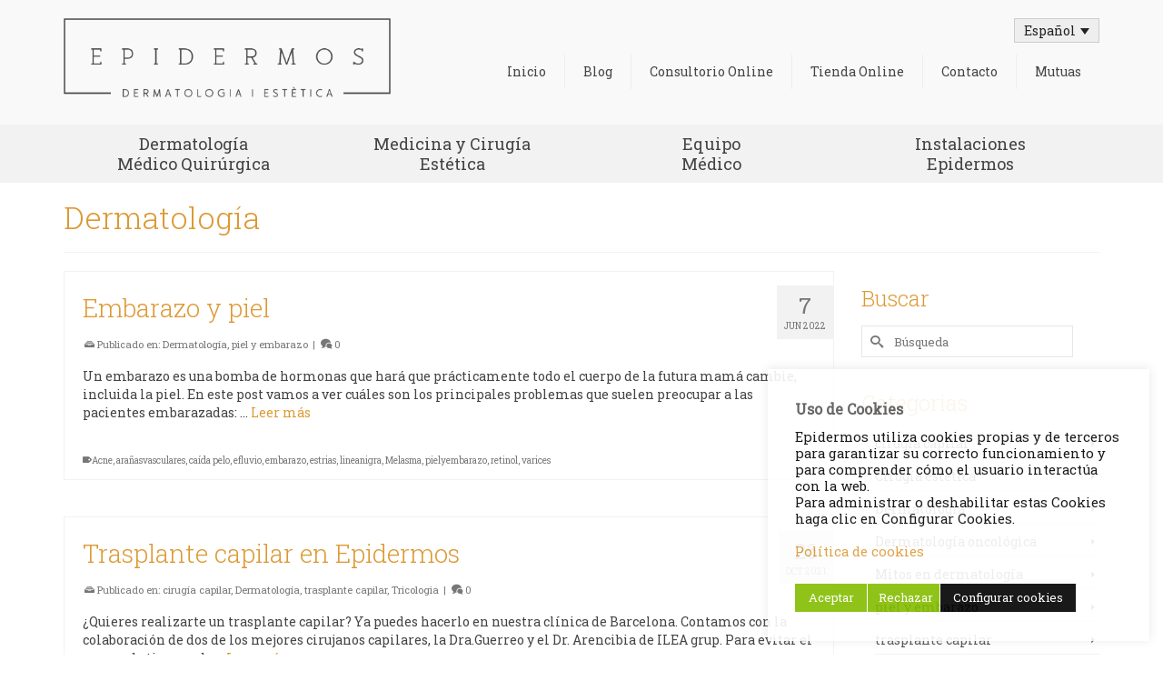

--- FILE ---
content_type: text/html; charset=UTF-8
request_url: https://epidermos.com/category/dermatologia/
body_size: 22495
content:
<!DOCTYPE html>
<html class="no-js" lang="es" itemscope="itemscope" itemtype="https://schema.org/WebPage" >
<head>
  <meta charset="UTF-8">
  <meta name="viewport" content="width=device-width, initial-scale=1.0">
  <meta http-equiv="X-UA-Compatible" content="IE=edge">
  <meta name='robots' content='index, follow, max-image-preview:large, max-snippet:-1, max-video-preview:-1' />
	<style>img:is([sizes="auto" i], [sizes^="auto," i]) { contain-intrinsic-size: 3000px 1500px }</style>
	<link rel="alternate" hreflang="es" href="https://epidermos.com/category/dermatologia/" />
<link rel="alternate" hreflang="ca" href="https://epidermos.com/ca/category/dermatologia/" />
<link rel="alternate" hreflang="en" href="https://epidermos.com/en/category/dermatologia/" />
<link rel="alternate" hreflang="x-default" href="https://epidermos.com/category/dermatologia/" />

	<!-- This site is optimized with the Yoast SEO plugin v26.6 - https://yoast.com/wordpress/plugins/seo/ -->
	<title>Dermatología archivos - Epidermos Instituto de dermoestética</title>
	<link rel="canonical" href="https://epidermos.com/ca/category/dermatologia/" />
	<link rel="next" href="https://epidermos.com/ca/category/dermatologia/page/2/" />
	<meta property="og:locale" content="es_ES" />
	<meta property="og:type" content="article" />
	<meta property="og:title" content="Dermatología archivos - Epidermos Instituto de dermoestética" />
	<meta property="og:url" content="https://epidermos.com/ca/category/dermatologia/" />
	<meta property="og:site_name" content="Epidermos Instituto de dermoestética" />
	<meta name="twitter:card" content="summary_large_image" />
	<script type="application/ld+json" class="yoast-schema-graph">{"@context":"https://schema.org","@graph":[{"@type":"CollectionPage","@id":"https://epidermos.com/ca/category/dermatologia/","url":"https://epidermos.com/ca/category/dermatologia/","name":"Dermatología archivos - Epidermos Instituto de dermoestética","isPartOf":{"@id":"https://epidermos.com/ca/#website"},"primaryImageOfPage":{"@id":"https://epidermos.com/ca/category/dermatologia/#primaryimage"},"image":{"@id":"https://epidermos.com/ca/category/dermatologia/#primaryimage"},"thumbnailUrl":"https://epidermos.com/wp-content/uploads/2022/06/Encabezados-web-1.jpg","breadcrumb":{"@id":"https://epidermos.com/ca/category/dermatologia/#breadcrumb"},"inLanguage":"es"},{"@type":"ImageObject","inLanguage":"es","@id":"https://epidermos.com/ca/category/dermatologia/#primaryimage","url":"https://epidermos.com/wp-content/uploads/2022/06/Encabezados-web-1.jpg","contentUrl":"https://epidermos.com/wp-content/uploads/2022/06/Encabezados-web-1.jpg","width":1200,"height":300},{"@type":"BreadcrumbList","@id":"https://epidermos.com/ca/category/dermatologia/#breadcrumb","itemListElement":[{"@type":"ListItem","position":1,"name":"Portada","item":"https://epidermos.com/"},{"@type":"ListItem","position":2,"name":"Dermatología"}]},{"@type":"WebSite","@id":"https://epidermos.com/ca/#website","url":"https://epidermos.com/ca/","name":"Epidermos Instituto de dermoestética","description":"Dermatología y Estética","potentialAction":[{"@type":"SearchAction","target":{"@type":"EntryPoint","urlTemplate":"https://epidermos.com/ca/?s={search_term_string}"},"query-input":{"@type":"PropertyValueSpecification","valueRequired":true,"valueName":"search_term_string"}}],"inLanguage":"es"}]}</script>
	<!-- / Yoast SEO plugin. -->


<link rel='dns-prefetch' href='//fonts.googleapis.com' />
<link rel="alternate" type="application/rss+xml" title="Epidermos Instituto de dermoestética &raquo; Feed" href="https://epidermos.com/feed/" />
<link rel="alternate" type="application/rss+xml" title="Epidermos Instituto de dermoestética &raquo; Feed de los comentarios" href="https://epidermos.com/comments/feed/" />
<link rel="alternate" type="application/rss+xml" title="Epidermos Instituto de dermoestética &raquo; Categoría Dermatología del feed" href="https://epidermos.com/category/dermatologia/feed/" />
<link rel="shortcut icon" type="image/x-icon" href="https://epidermos.com/wp-content/uploads/2019/03/favicon.ico" /><script type="text/javascript">
/* <![CDATA[ */
window._wpemojiSettings = {"baseUrl":"https:\/\/s.w.org\/images\/core\/emoji\/16.0.1\/72x72\/","ext":".png","svgUrl":"https:\/\/s.w.org\/images\/core\/emoji\/16.0.1\/svg\/","svgExt":".svg","source":{"concatemoji":"https:\/\/epidermos.com\/wp-includes\/js\/wp-emoji-release.min.js?ver=518dc2468197bccb85961398629df5fd"}};
/*! This file is auto-generated */
!function(s,n){var o,i,e;function c(e){try{var t={supportTests:e,timestamp:(new Date).valueOf()};sessionStorage.setItem(o,JSON.stringify(t))}catch(e){}}function p(e,t,n){e.clearRect(0,0,e.canvas.width,e.canvas.height),e.fillText(t,0,0);var t=new Uint32Array(e.getImageData(0,0,e.canvas.width,e.canvas.height).data),a=(e.clearRect(0,0,e.canvas.width,e.canvas.height),e.fillText(n,0,0),new Uint32Array(e.getImageData(0,0,e.canvas.width,e.canvas.height).data));return t.every(function(e,t){return e===a[t]})}function u(e,t){e.clearRect(0,0,e.canvas.width,e.canvas.height),e.fillText(t,0,0);for(var n=e.getImageData(16,16,1,1),a=0;a<n.data.length;a++)if(0!==n.data[a])return!1;return!0}function f(e,t,n,a){switch(t){case"flag":return n(e,"\ud83c\udff3\ufe0f\u200d\u26a7\ufe0f","\ud83c\udff3\ufe0f\u200b\u26a7\ufe0f")?!1:!n(e,"\ud83c\udde8\ud83c\uddf6","\ud83c\udde8\u200b\ud83c\uddf6")&&!n(e,"\ud83c\udff4\udb40\udc67\udb40\udc62\udb40\udc65\udb40\udc6e\udb40\udc67\udb40\udc7f","\ud83c\udff4\u200b\udb40\udc67\u200b\udb40\udc62\u200b\udb40\udc65\u200b\udb40\udc6e\u200b\udb40\udc67\u200b\udb40\udc7f");case"emoji":return!a(e,"\ud83e\udedf")}return!1}function g(e,t,n,a){var r="undefined"!=typeof WorkerGlobalScope&&self instanceof WorkerGlobalScope?new OffscreenCanvas(300,150):s.createElement("canvas"),o=r.getContext("2d",{willReadFrequently:!0}),i=(o.textBaseline="top",o.font="600 32px Arial",{});return e.forEach(function(e){i[e]=t(o,e,n,a)}),i}function t(e){var t=s.createElement("script");t.src=e,t.defer=!0,s.head.appendChild(t)}"undefined"!=typeof Promise&&(o="wpEmojiSettingsSupports",i=["flag","emoji"],n.supports={everything:!0,everythingExceptFlag:!0},e=new Promise(function(e){s.addEventListener("DOMContentLoaded",e,{once:!0})}),new Promise(function(t){var n=function(){try{var e=JSON.parse(sessionStorage.getItem(o));if("object"==typeof e&&"number"==typeof e.timestamp&&(new Date).valueOf()<e.timestamp+604800&&"object"==typeof e.supportTests)return e.supportTests}catch(e){}return null}();if(!n){if("undefined"!=typeof Worker&&"undefined"!=typeof OffscreenCanvas&&"undefined"!=typeof URL&&URL.createObjectURL&&"undefined"!=typeof Blob)try{var e="postMessage("+g.toString()+"("+[JSON.stringify(i),f.toString(),p.toString(),u.toString()].join(",")+"));",a=new Blob([e],{type:"text/javascript"}),r=new Worker(URL.createObjectURL(a),{name:"wpTestEmojiSupports"});return void(r.onmessage=function(e){c(n=e.data),r.terminate(),t(n)})}catch(e){}c(n=g(i,f,p,u))}t(n)}).then(function(e){for(var t in e)n.supports[t]=e[t],n.supports.everything=n.supports.everything&&n.supports[t],"flag"!==t&&(n.supports.everythingExceptFlag=n.supports.everythingExceptFlag&&n.supports[t]);n.supports.everythingExceptFlag=n.supports.everythingExceptFlag&&!n.supports.flag,n.DOMReady=!1,n.readyCallback=function(){n.DOMReady=!0}}).then(function(){return e}).then(function(){var e;n.supports.everything||(n.readyCallback(),(e=n.source||{}).concatemoji?t(e.concatemoji):e.wpemoji&&e.twemoji&&(t(e.twemoji),t(e.wpemoji)))}))}((window,document),window._wpemojiSettings);
/* ]]> */
</script>
<style id='wp-emoji-styles-inline-css' type='text/css'>

	img.wp-smiley, img.emoji {
		display: inline !important;
		border: none !important;
		box-shadow: none !important;
		height: 1em !important;
		width: 1em !important;
		margin: 0 0.07em !important;
		vertical-align: -0.1em !important;
		background: none !important;
		padding: 0 !important;
	}
</style>
<link rel='stylesheet' id='wp-block-library-css' href='https://epidermos.com/wp-includes/css/dist/block-library/style.min.css?ver=518dc2468197bccb85961398629df5fd' type='text/css' media='all' />
<style id='classic-theme-styles-inline-css' type='text/css'>
/*! This file is auto-generated */
.wp-block-button__link{color:#fff;background-color:#32373c;border-radius:9999px;box-shadow:none;text-decoration:none;padding:calc(.667em + 2px) calc(1.333em + 2px);font-size:1.125em}.wp-block-file__button{background:#32373c;color:#fff;text-decoration:none}
</style>
<style id='global-styles-inline-css' type='text/css'>
:root{--wp--preset--aspect-ratio--square: 1;--wp--preset--aspect-ratio--4-3: 4/3;--wp--preset--aspect-ratio--3-4: 3/4;--wp--preset--aspect-ratio--3-2: 3/2;--wp--preset--aspect-ratio--2-3: 2/3;--wp--preset--aspect-ratio--16-9: 16/9;--wp--preset--aspect-ratio--9-16: 9/16;--wp--preset--color--black: #000;--wp--preset--color--cyan-bluish-gray: #abb8c3;--wp--preset--color--white: #fff;--wp--preset--color--pale-pink: #f78da7;--wp--preset--color--vivid-red: #cf2e2e;--wp--preset--color--luminous-vivid-orange: #ff6900;--wp--preset--color--luminous-vivid-amber: #fcb900;--wp--preset--color--light-green-cyan: #7bdcb5;--wp--preset--color--vivid-green-cyan: #00d084;--wp--preset--color--pale-cyan-blue: #8ed1fc;--wp--preset--color--vivid-cyan-blue: #0693e3;--wp--preset--color--vivid-purple: #9b51e0;--wp--preset--color--virtue-primary: #dd9933;--wp--preset--color--virtue-primary-light: #ddb271;--wp--preset--color--very-light-gray: #eee;--wp--preset--color--very-dark-gray: #444;--wp--preset--gradient--vivid-cyan-blue-to-vivid-purple: linear-gradient(135deg,rgba(6,147,227,1) 0%,rgb(155,81,224) 100%);--wp--preset--gradient--light-green-cyan-to-vivid-green-cyan: linear-gradient(135deg,rgb(122,220,180) 0%,rgb(0,208,130) 100%);--wp--preset--gradient--luminous-vivid-amber-to-luminous-vivid-orange: linear-gradient(135deg,rgba(252,185,0,1) 0%,rgba(255,105,0,1) 100%);--wp--preset--gradient--luminous-vivid-orange-to-vivid-red: linear-gradient(135deg,rgba(255,105,0,1) 0%,rgb(207,46,46) 100%);--wp--preset--gradient--very-light-gray-to-cyan-bluish-gray: linear-gradient(135deg,rgb(238,238,238) 0%,rgb(169,184,195) 100%);--wp--preset--gradient--cool-to-warm-spectrum: linear-gradient(135deg,rgb(74,234,220) 0%,rgb(151,120,209) 20%,rgb(207,42,186) 40%,rgb(238,44,130) 60%,rgb(251,105,98) 80%,rgb(254,248,76) 100%);--wp--preset--gradient--blush-light-purple: linear-gradient(135deg,rgb(255,206,236) 0%,rgb(152,150,240) 100%);--wp--preset--gradient--blush-bordeaux: linear-gradient(135deg,rgb(254,205,165) 0%,rgb(254,45,45) 50%,rgb(107,0,62) 100%);--wp--preset--gradient--luminous-dusk: linear-gradient(135deg,rgb(255,203,112) 0%,rgb(199,81,192) 50%,rgb(65,88,208) 100%);--wp--preset--gradient--pale-ocean: linear-gradient(135deg,rgb(255,245,203) 0%,rgb(182,227,212) 50%,rgb(51,167,181) 100%);--wp--preset--gradient--electric-grass: linear-gradient(135deg,rgb(202,248,128) 0%,rgb(113,206,126) 100%);--wp--preset--gradient--midnight: linear-gradient(135deg,rgb(2,3,129) 0%,rgb(40,116,252) 100%);--wp--preset--font-size--small: 13px;--wp--preset--font-size--medium: 20px;--wp--preset--font-size--large: 36px;--wp--preset--font-size--x-large: 42px;--wp--preset--spacing--20: 0.44rem;--wp--preset--spacing--30: 0.67rem;--wp--preset--spacing--40: 1rem;--wp--preset--spacing--50: 1.5rem;--wp--preset--spacing--60: 2.25rem;--wp--preset--spacing--70: 3.38rem;--wp--preset--spacing--80: 5.06rem;--wp--preset--shadow--natural: 6px 6px 9px rgba(0, 0, 0, 0.2);--wp--preset--shadow--deep: 12px 12px 50px rgba(0, 0, 0, 0.4);--wp--preset--shadow--sharp: 6px 6px 0px rgba(0, 0, 0, 0.2);--wp--preset--shadow--outlined: 6px 6px 0px -3px rgba(255, 255, 255, 1), 6px 6px rgba(0, 0, 0, 1);--wp--preset--shadow--crisp: 6px 6px 0px rgba(0, 0, 0, 1);}:where(.is-layout-flex){gap: 0.5em;}:where(.is-layout-grid){gap: 0.5em;}body .is-layout-flex{display: flex;}.is-layout-flex{flex-wrap: wrap;align-items: center;}.is-layout-flex > :is(*, div){margin: 0;}body .is-layout-grid{display: grid;}.is-layout-grid > :is(*, div){margin: 0;}:where(.wp-block-columns.is-layout-flex){gap: 2em;}:where(.wp-block-columns.is-layout-grid){gap: 2em;}:where(.wp-block-post-template.is-layout-flex){gap: 1.25em;}:where(.wp-block-post-template.is-layout-grid){gap: 1.25em;}.has-black-color{color: var(--wp--preset--color--black) !important;}.has-cyan-bluish-gray-color{color: var(--wp--preset--color--cyan-bluish-gray) !important;}.has-white-color{color: var(--wp--preset--color--white) !important;}.has-pale-pink-color{color: var(--wp--preset--color--pale-pink) !important;}.has-vivid-red-color{color: var(--wp--preset--color--vivid-red) !important;}.has-luminous-vivid-orange-color{color: var(--wp--preset--color--luminous-vivid-orange) !important;}.has-luminous-vivid-amber-color{color: var(--wp--preset--color--luminous-vivid-amber) !important;}.has-light-green-cyan-color{color: var(--wp--preset--color--light-green-cyan) !important;}.has-vivid-green-cyan-color{color: var(--wp--preset--color--vivid-green-cyan) !important;}.has-pale-cyan-blue-color{color: var(--wp--preset--color--pale-cyan-blue) !important;}.has-vivid-cyan-blue-color{color: var(--wp--preset--color--vivid-cyan-blue) !important;}.has-vivid-purple-color{color: var(--wp--preset--color--vivid-purple) !important;}.has-black-background-color{background-color: var(--wp--preset--color--black) !important;}.has-cyan-bluish-gray-background-color{background-color: var(--wp--preset--color--cyan-bluish-gray) !important;}.has-white-background-color{background-color: var(--wp--preset--color--white) !important;}.has-pale-pink-background-color{background-color: var(--wp--preset--color--pale-pink) !important;}.has-vivid-red-background-color{background-color: var(--wp--preset--color--vivid-red) !important;}.has-luminous-vivid-orange-background-color{background-color: var(--wp--preset--color--luminous-vivid-orange) !important;}.has-luminous-vivid-amber-background-color{background-color: var(--wp--preset--color--luminous-vivid-amber) !important;}.has-light-green-cyan-background-color{background-color: var(--wp--preset--color--light-green-cyan) !important;}.has-vivid-green-cyan-background-color{background-color: var(--wp--preset--color--vivid-green-cyan) !important;}.has-pale-cyan-blue-background-color{background-color: var(--wp--preset--color--pale-cyan-blue) !important;}.has-vivid-cyan-blue-background-color{background-color: var(--wp--preset--color--vivid-cyan-blue) !important;}.has-vivid-purple-background-color{background-color: var(--wp--preset--color--vivid-purple) !important;}.has-black-border-color{border-color: var(--wp--preset--color--black) !important;}.has-cyan-bluish-gray-border-color{border-color: var(--wp--preset--color--cyan-bluish-gray) !important;}.has-white-border-color{border-color: var(--wp--preset--color--white) !important;}.has-pale-pink-border-color{border-color: var(--wp--preset--color--pale-pink) !important;}.has-vivid-red-border-color{border-color: var(--wp--preset--color--vivid-red) !important;}.has-luminous-vivid-orange-border-color{border-color: var(--wp--preset--color--luminous-vivid-orange) !important;}.has-luminous-vivid-amber-border-color{border-color: var(--wp--preset--color--luminous-vivid-amber) !important;}.has-light-green-cyan-border-color{border-color: var(--wp--preset--color--light-green-cyan) !important;}.has-vivid-green-cyan-border-color{border-color: var(--wp--preset--color--vivid-green-cyan) !important;}.has-pale-cyan-blue-border-color{border-color: var(--wp--preset--color--pale-cyan-blue) !important;}.has-vivid-cyan-blue-border-color{border-color: var(--wp--preset--color--vivid-cyan-blue) !important;}.has-vivid-purple-border-color{border-color: var(--wp--preset--color--vivid-purple) !important;}.has-vivid-cyan-blue-to-vivid-purple-gradient-background{background: var(--wp--preset--gradient--vivid-cyan-blue-to-vivid-purple) !important;}.has-light-green-cyan-to-vivid-green-cyan-gradient-background{background: var(--wp--preset--gradient--light-green-cyan-to-vivid-green-cyan) !important;}.has-luminous-vivid-amber-to-luminous-vivid-orange-gradient-background{background: var(--wp--preset--gradient--luminous-vivid-amber-to-luminous-vivid-orange) !important;}.has-luminous-vivid-orange-to-vivid-red-gradient-background{background: var(--wp--preset--gradient--luminous-vivid-orange-to-vivid-red) !important;}.has-very-light-gray-to-cyan-bluish-gray-gradient-background{background: var(--wp--preset--gradient--very-light-gray-to-cyan-bluish-gray) !important;}.has-cool-to-warm-spectrum-gradient-background{background: var(--wp--preset--gradient--cool-to-warm-spectrum) !important;}.has-blush-light-purple-gradient-background{background: var(--wp--preset--gradient--blush-light-purple) !important;}.has-blush-bordeaux-gradient-background{background: var(--wp--preset--gradient--blush-bordeaux) !important;}.has-luminous-dusk-gradient-background{background: var(--wp--preset--gradient--luminous-dusk) !important;}.has-pale-ocean-gradient-background{background: var(--wp--preset--gradient--pale-ocean) !important;}.has-electric-grass-gradient-background{background: var(--wp--preset--gradient--electric-grass) !important;}.has-midnight-gradient-background{background: var(--wp--preset--gradient--midnight) !important;}.has-small-font-size{font-size: var(--wp--preset--font-size--small) !important;}.has-medium-font-size{font-size: var(--wp--preset--font-size--medium) !important;}.has-large-font-size{font-size: var(--wp--preset--font-size--large) !important;}.has-x-large-font-size{font-size: var(--wp--preset--font-size--x-large) !important;}
:where(.wp-block-post-template.is-layout-flex){gap: 1.25em;}:where(.wp-block-post-template.is-layout-grid){gap: 1.25em;}
:where(.wp-block-columns.is-layout-flex){gap: 2em;}:where(.wp-block-columns.is-layout-grid){gap: 2em;}
:root :where(.wp-block-pullquote){font-size: 1.5em;line-height: 1.6;}
</style>
<link rel='stylesheet' id='titan-adminbar-styles-css' href='https://epidermos.com/wp-content/plugins/anti-spam/assets/css/admin-bar.css?ver=7.4.0' type='text/css' media='all' />
<link rel='stylesheet' id='contact-form-7-css' href='https://epidermos.com/wp-content/plugins/contact-form-7/includes/css/styles.css?ver=6.1.4' type='text/css' media='all' />
<link rel='stylesheet' id='cookie-law-info-css' href='https://epidermos.com/wp-content/plugins/cookie-law-info/legacy/public/css/cookie-law-info-public.css?ver=3.3.9' type='text/css' media='all' />
<link rel='stylesheet' id='cookie-law-info-gdpr-css' href='https://epidermos.com/wp-content/plugins/cookie-law-info/legacy/public/css/cookie-law-info-gdpr.css?ver=3.3.9' type='text/css' media='all' />
<link rel='stylesheet' id='wpml-legacy-dropdown-0-css' href='https://epidermos.com/wp-content/plugins/sitepress-multilingual-cms/templates/language-switchers/legacy-dropdown/style.min.css?ver=1' type='text/css' media='all' />
<style id='wpml-legacy-dropdown-0-inline-css' type='text/css'>
.wpml-ls-statics-shortcode_actions{background-color:#ffffff;}.wpml-ls-statics-shortcode_actions, .wpml-ls-statics-shortcode_actions .wpml-ls-sub-menu, .wpml-ls-statics-shortcode_actions a {border-color:#cdcdcd;}.wpml-ls-statics-shortcode_actions a, .wpml-ls-statics-shortcode_actions .wpml-ls-sub-menu a, .wpml-ls-statics-shortcode_actions .wpml-ls-sub-menu a:link, .wpml-ls-statics-shortcode_actions li:not(.wpml-ls-current-language) .wpml-ls-link, .wpml-ls-statics-shortcode_actions li:not(.wpml-ls-current-language) .wpml-ls-link:link {color:#222222;background-color:#e5e5e5;}.wpml-ls-statics-shortcode_actions .wpml-ls-sub-menu a:hover,.wpml-ls-statics-shortcode_actions .wpml-ls-sub-menu a:focus, .wpml-ls-statics-shortcode_actions .wpml-ls-sub-menu a:link:hover, .wpml-ls-statics-shortcode_actions .wpml-ls-sub-menu a:link:focus {color:#000000;background-color:#eeeeee;}.wpml-ls-statics-shortcode_actions .wpml-ls-current-language > a {color:#222222;background-color:#eeeeee;}.wpml-ls-statics-shortcode_actions .wpml-ls-current-language:hover>a, .wpml-ls-statics-shortcode_actions .wpml-ls-current-language>a:focus {color:#000000;background-color:#eeeeee;}
</style>
<link rel='stylesheet' id='parent-style-css' href='https://epidermos.com/wp-content/themes/virtue_premium/style.css?ver=518dc2468197bccb85961398629df5fd' type='text/css' media='all' />
<style id='kadence-blocks-global-variables-inline-css' type='text/css'>
:root {--global-kb-font-size-sm:clamp(0.8rem, 0.73rem + 0.217vw, 0.9rem);--global-kb-font-size-md:clamp(1.1rem, 0.995rem + 0.326vw, 1.25rem);--global-kb-font-size-lg:clamp(1.75rem, 1.576rem + 0.543vw, 2rem);--global-kb-font-size-xl:clamp(2.25rem, 1.728rem + 1.63vw, 3rem);--global-kb-font-size-xxl:clamp(2.5rem, 1.456rem + 3.26vw, 4rem);--global-kb-font-size-xxxl:clamp(2.75rem, 0.489rem + 7.065vw, 6rem);}:root {--global-palette1: #3182CE;--global-palette2: #2B6CB0;--global-palette3: #1A202C;--global-palette4: #2D3748;--global-palette5: #4A5568;--global-palette6: #718096;--global-palette7: #EDF2F7;--global-palette8: #F7FAFC;--global-palette9: #ffffff;}
</style>
<link rel='stylesheet' id='kadence_slider_css-css' href='https://epidermos.com/wp-content/plugins/kadence-slider/css/ksp.css?ver=2.3.6' type='text/css' media='all' />
<link rel='stylesheet' id='cyclone-template-style-dark-css' href='https://epidermos.com/wp-content/plugins/cyclone-slider-pro/templates/dark/style.css?ver=2.10.4' type='text/css' media='all' />
<link rel='stylesheet' id='cyclone-template-style-default-css' href='https://epidermos.com/wp-content/plugins/cyclone-slider-pro/templates/default/style.css?ver=2.10.4' type='text/css' media='all' />
<link rel='stylesheet' id='cyclone-template-style-galleria-css' href='https://epidermos.com/wp-content/plugins/cyclone-slider-pro/templates/galleria/style.css?ver=2.10.4' type='text/css' media='all' />
<link rel='stylesheet' id='cyclone-template-style-standard-css' href='https://epidermos.com/wp-content/plugins/cyclone-slider-pro/templates/standard/style.css?ver=2.10.4' type='text/css' media='all' />
<link rel='stylesheet' id='cyclone-template-style-text-css' href='https://epidermos.com/wp-content/plugins/cyclone-slider-pro/templates/text/style.css?ver=2.10.4' type='text/css' media='all' />
<link rel='stylesheet' id='cyclone-template-style-thumbnails-css' href='https://epidermos.com/wp-content/plugins/cyclone-slider-pro/templates/thumbnails/style.css?ver=2.10.4' type='text/css' media='all' />
<link rel='stylesheet' id='virtue_main-css' href='https://epidermos.com/wp-content/themes/virtue_premium/assets/css/virtue.css?ver=4.10.20' type='text/css' media='all' />
<link rel='stylesheet' id='virtue_print-css' href='https://epidermos.com/wp-content/themes/virtue_premium/assets/css/virtue_print.css?ver=4.10.20' type='text/css' media='print' />
<link rel='stylesheet' id='virtue_so_pb-css' href='https://epidermos.com/wp-content/themes/virtue_premium/assets/css/virtue-so-page-builder.css?ver=4.10.20' type='text/css' media='all' />
<link rel='stylesheet' id='virtue_icons-css' href='https://epidermos.com/wp-content/themes/virtue_premium/assets/css/virtue_icons.css?ver=4.10.20' type='text/css' media='all' />
<link rel='stylesheet' id='virtue_skin-css' href='https://epidermos.com/wp-content/themes/virtue_premium/assets/css/skins/citrus.css?ver=4.10.20' type='text/css' media='all' />
<link rel='stylesheet' id='virtue_child-css' href='https://epidermos.com/wp-content/themes/virtue_premium_hijo/style.css?ver=1' type='text/css' media='all' />
<link rel='stylesheet' id='redux-google-fonts-virtue_premium-css' href='https://fonts.googleapis.com/css?family=Roboto+Slab%3A400%2C300&#038;subset=latin&#038;ver=6.8.3' type='text/css' media='all' />
<link rel='stylesheet' id='redux-google-fonts-kadence_slider-css' href='https://fonts.googleapis.com/css?family=Raleway%3A800%2C600%2C400%2C300%2C200&#038;ver=6.8.3' type='text/css' media='all' />
<script type="text/javascript" src="https://epidermos.com/wp-includes/js/tinymce/tinymce.min.js?ver=49110-20250317" id="wp-tinymce-root-js"></script>
<script type="text/javascript" src="https://epidermos.com/wp-includes/js/tinymce/plugins/compat3x/plugin.min.js?ver=49110-20250317" id="wp-tinymce-js"></script>
<script type="text/javascript" src="https://epidermos.com/wp-includes/js/jquery/jquery.min.js?ver=3.7.1" id="jquery-core-js"></script>
<script type="text/javascript" src="https://epidermos.com/wp-includes/js/jquery/jquery-migrate.min.js?ver=3.4.1" id="jquery-migrate-js"></script>
<script type="text/javascript" id="cookie-law-info-js-extra">
/* <![CDATA[ */
var Cli_Data = {"nn_cookie_ids":["cookielawinfo-checkbox-functional","cookielawinfo-checkbox-performance","cookielawinfo-checkbox-analytics","_ga","_gid","_gat_gtag_UA_*","_ga_*","CookieLawInfoConsent","cookielawinfo-checkbox-necessary"],"cookielist":[],"non_necessary_cookies":{"analiticas":["_ga","_gid","_gat_gtag_UA_*","_ga_*"],"necesarias":["CookieLawInfoConsent"]},"ccpaEnabled":"","ccpaRegionBased":"","ccpaBarEnabled":"","strictlyEnabled":["necessary","obligatoire"],"ccpaType":"gdpr","js_blocking":"","custom_integration":"","triggerDomRefresh":"","secure_cookies":""};
var cli_cookiebar_settings = {"animate_speed_hide":"500","animate_speed_show":"500","background":"#FFF","border":"#b1a6a6c2","border_on":"","button_1_button_colour":"#000","button_1_button_hover":"#000000","button_1_link_colour":"#fff","button_1_as_button":"1","button_1_new_win":"","button_2_button_colour":"#333","button_2_button_hover":"#292929","button_2_link_colour":"#444","button_2_as_button":"","button_2_hidebar":"","button_3_button_colour":"#000","button_3_button_hover":"#000000","button_3_link_colour":"#fff","button_3_as_button":"1","button_3_new_win":"","button_4_button_colour":"#000","button_4_button_hover":"#000000","button_4_link_colour":"#fff","button_4_as_button":"1","button_7_button_colour":"#61a229","button_7_button_hover":"#4e8221","button_7_link_colour":"#fff","button_7_as_button":"1","button_7_new_win":"","font_family":"inherit","header_fix":"","notify_animate_hide":"1","notify_animate_show":"1","notify_div_id":"#cookie-law-info-bar","notify_position_horizontal":"right","notify_position_vertical":"bottom","scroll_close":"","scroll_close_reload":"","accept_close_reload":"","reject_close_reload":"","showagain_tab":"","showagain_background":"#fff","showagain_border":"#000","showagain_div_id":"#cookie-law-info-again","showagain_x_position":"100px","text":"#000","show_once_yn":"","show_once":"10000","logging_on":"","as_popup":"","popup_overlay":"1","bar_heading_text":"Uso de Cookies","cookie_bar_as":"widget","popup_showagain_position":"bottom-right","widget_position":"right"};
var log_object = {"ajax_url":"https:\/\/epidermos.com\/wp-admin\/admin-ajax.php"};
/* ]]> */
</script>
<script type="text/javascript" src="https://epidermos.com/wp-content/plugins/cookie-law-info/legacy/public/js/cookie-law-info-public.js?ver=3.3.9" id="cookie-law-info-js"></script>
<script type="text/javascript" src="https://epidermos.com/wp-content/plugins/sitepress-multilingual-cms/templates/language-switchers/legacy-dropdown/script.min.js?ver=1" id="wpml-legacy-dropdown-0-js"></script>
<!--[if lt IE 9]>
<script type="text/javascript" src="https://epidermos.com/wp-content/themes/virtue_premium/assets/js/vendor/respond.min.js?ver=518dc2468197bccb85961398629df5fd" id="virtue-respond-js"></script>
<![endif]-->
<link rel="https://api.w.org/" href="https://epidermos.com/wp-json/" /><link rel="alternate" title="JSON" type="application/json" href="https://epidermos.com/wp-json/wp/v2/categories/96" /><link rel="EditURI" type="application/rsd+xml" title="RSD" href="https://epidermos.com/xmlrpc.php?rsd" />
<meta name="generator" content="WPML ver:4.8.6 stt:8,1,2;" />
<style type="text/css" id="kt-custom-css">#logo {padding-top:20px;}#logo {padding-bottom:30px;}#logo {margin-left:0px;}#logo {margin-right:0px;}#nav-main, .nav-main {margin-top:30px;}#nav-main, .nav-main  {margin-bottom:20px;}.headerfont, .tp-caption, .yith-wcan-list li, .yith-wcan .yith-wcan-reset-navigation, ul.yith-wcan-label li a, .price {font-family:Roboto Slab;} 
  .topbarmenu ul li {font-family:Roboto Slab;}
  #kadbreadcrumbs {font-family:Roboto Slab;}a:hover, .has-virtue-primary-light-color {color: #ddb271;} .kad-btn-primary:hover, .button.pay:hover, .login .form-row .button:hover, #payment #place_order:hover, .yith-wcan .yith-wcan-reset-navigation:hover, .widget_shopping_cart_content .checkout:hover,.single_add_to_cart_button:hover,
.woocommerce-message .button:hover, #commentform .form-submit #submit:hover, .wpcf7 input.wpcf7-submit:hover, .track_order .button:hover, .widget_layered_nav_filters ul li a:hover, .cart_totals .checkout-button:hover,.shipping-calculator-form .button:hover,
.widget_layered_nav ul li.chosen a:hover, .shop_table .actions input[type=submit].checkout-button:hover, #kad-head-cart-popup a.button.checkout:hover, input[type="submit"].button:hover, .product_item.hidetheaction:hover .kad_add_to_cart, .post-password-form input[type="submit"]:hover, .has-virtue-primary-light-background-color {background: #ddb271;}.home-message:hover {background-color:#dd9933; background-color: rgba(221, 153, 51, 0.6);}
  nav.woocommerce-pagination ul li a:hover, .wp-pagenavi a:hover, .panel-heading .accordion-toggle, .variations .kad_radio_variations label:hover, .variations .kad_radio_variations input[type=radio]:focus + label, .variations .kad_radio_variations label.selectedValue, .variations .kad_radio_variations input[type=radio]:checked + label {border-color: #dd9933;}
  a, a:focus, #nav-main ul.sf-menu ul li a:hover, .product_price ins .amount, .price ins .amount, .color_primary, .primary-color, #logo a.brand, #nav-main ul.sf-menu a:hover,
  .woocommerce-message:before, .woocommerce-info:before, #nav-second ul.sf-menu a:hover, .footerclass a:hover, .posttags a:hover, .subhead a:hover, .nav-trigger-case:hover .kad-menu-name, 
  .nav-trigger-case:hover .kad-navbtn, #kadbreadcrumbs a:hover, #wp-calendar a, .testimonialbox .kadtestimoniallink:hover, .star-rating, .has-virtue-primary-color {color: #dd9933;}
.widget_price_filter .ui-slider .ui-slider-handle, .product_item .kad_add_to_cart:hover, .product_item.hidetheaction:hover .kad_add_to_cart:hover, .kad-btn-primary, .button.pay, html .woocommerce-page .widget_layered_nav ul.yith-wcan-label li a:hover, html .woocommerce-page .widget_layered_nav ul.yith-wcan-label li.chosen a,
.product-category.grid_item a:hover h5, .woocommerce-message .button, .widget_layered_nav_filters ul li a, .widget_layered_nav ul li.chosen a, .track_order .button, .wpcf7 input.wpcf7-submit, .yith-wcan .yith-wcan-reset-navigation,.single_add_to_cart_button,
#containerfooter .menu li a:hover, .bg_primary, .portfolionav a:hover, .home-iconmenu a:hover, .home-iconmenu .home-icon-item:hover, p.demo_store, .topclass, #commentform .form-submit #submit, .kad-hover-bg-primary:hover, .widget_shopping_cart_content .checkout,
.login .form-row .button, .post-password-form input[type="submit"], .menu-cart-btn .kt-cart-total, #kad-head-cart-popup a.button.checkout, .kad-post-navigation .kad-previous-link a:hover, .kad-post-navigation .kad-next-link a:hover, .shipping-calculator-form .button, .cart_totals .checkout-button, .select2-results .select2-highlighted, .variations .kad_radio_variations label.selectedValue, .variations .kad_radio_variations input[type=radio]:checked + label, #payment #place_order, .shop_table .actions input[type=submit].checkout-button, input[type="submit"].button, .productnav a:hover, .image_menu_hover_class, .select2-container--default .select2-results__option--highlighted[aria-selected], .has-virtue-primary-background-color {background: #dd9933;}.topclass {background:#444444    ;}input[type=number]::-webkit-inner-spin-button, input[type=number]::-webkit-outer-spin-button { -webkit-appearance: none; margin: 0; } input[type=number] {-moz-appearance: textfield;}.quantity input::-webkit-outer-spin-button,.quantity input::-webkit-inner-spin-button {display: none;}@media (max-width: 992px) {#kad-banner,#kad-banner-sticky-wrapper {display: none;}#kad-mobile-banner, #kad-mobile-banner-sticky-wrapper{display:block;}}@media only screen and (device-width: 768px) {#kad-banner,#kad-banner-sticky-wrapper {display: none;}#kad-mobile-banner, #kad-mobile-banner-sticky-wrapper {display:block;}}.portfolionav {padding: 10px 0 10px;}.woocommerce-ordering {margin: 16px 0 0;}.product_item .product_details h5 {text-transform: none;} @media (-webkit-min-device-pixel-ratio: 2), (min-resolution: 192dpi) { body #kad-banner #logo .kad-standard-logo, body #kad-banner #logo .kt-intrinsic-container-center {display: none;} body #kad-banner #logo .kad-retina-logo {display: block;}}.product_item .product_details h5 {min-height:40px;}#nav-second ul.sf-menu>li {width:20%;}.kad-topbar-left, .kad-topbar-left .topbarmenu {float:right;} .kad-topbar-left .topbar_social, .kad-topbar-left .topbarmenu ul, .kad-topbar-left .kad-cart-total,.kad-topbar-right #topbar-search .form-search{float:left} #topbar .mobile-nav-trigger-id {float: left;}.kad-header-style-two .nav-main ul.sf-menu > li {width: 33.333333%;}.kad-hidepostauthortop, .postauthortop {display:none;}[class*="wp-image"] {-webkit-box-shadow: none;-moz-box-shadow: none;box-shadow: none;border:none;}[class*="wp-image"]:hover {-webkit-box-shadow: none;-moz-box-shadow: none;box-shadow: none;border:none;} .light-dropshaddow {-moz-box-shadow: none;-webkit-box-shadow: none;box-shadow: none;} header .nav-trigger .nav-trigger-case {width: auto;} .nav-trigger-case .kad-menu-name {display:none;} @media (max-width: 767px) {header .nav-trigger .nav-trigger-case {width: auto; top: 0; position: absolute;} .id-kad-mobile-nav {margin-top:50px;}}.entry-content p { margin-bottom:16px;}/* Header */
div.product .product_image {
border:0;
}
.page-header {
border-top: 0;
}
.revslider_home_hidetop {
margin-top: 0px;
}
.contentclass {
padding-top: 0px;
}
.topbarmenu ul li a {font-size:11px; padding: 4px 10px;}
.topbar-widget .virtue_social_widget a {
display: block;
float: left;
width: auto;
font-size: 11px;
text-align: center;
line-height: 10px;
padding: 4px 10px;
background: transparent;
margin-left: 0;
margin-bottom: 0;
color: #fff;
}
.topbar-widget .virtue_social_widget a i {
font-size:11px;
}
.widget_product_search {
margin-bottom: 20px;
}
.woocommerce widget_onsale {
margin-top:10px;
}
.woocommerce .products .star-rating {
margin: 3px auto 3px;
}
.boxi1 {
margin-bottom: 20px;
text-align: center;
padding: 15px 0 1px;
background: #f2f2f2;
}
.boxi1 div {
font-size: 28px;
}
.topbarmenu ul li a {
line-height:20px;
}
.sliderclass.clearfix.ktslider_home_hidetop {
    margin-top: 0;
}
#kad-mobile-banner-sticky-wrapper {
    height: 60px !important;
}
.topbar-widgetcontent {
    display: inherit;
    margin: 0;
}</style>	<!-- Global site tag (gtag.js) - Google Analytics -->
	<script async src="https://www.googletagmanager.com/gtag/js?id=UA-36419051-1"></script>
	<script>
	
	  window.dataLayer = window.dataLayer || [];
	  function gtag(){dataLayer.push(arguments);}
	  gtag('js', new Date());

	  gtag('config', 'UA-36419051-1');
	  
	</script>
<style type="text/css" title="dynamic-css" class="options-output">header #logo a.brand,.logofont{font-family:"Roboto Slab";line-height:40px;font-weight:400;font-style:normal;font-size:34px;}.kad_tagline{font-family:"Roboto Slab";font-weight:400;font-style:normal;}.product_item .product_details h5{font-family:"Roboto Slab";line-height:20px;font-weight:300;font-style:normal;font-size:14px;}h1{font-family:"Roboto Slab";line-height:40px;font-weight:300;font-style:normal;color:#dd9933;font-size:34px;}h2{font-family:"Roboto Slab";line-height:40px;font-weight:300;font-style:normal;color:#dd9933;font-size:28px;}h3{font-family:"Roboto Slab";line-height:40px;font-weight:300;font-style:normal;color:#dd9933;font-size:24px;}h4{font-family:"Roboto Slab";line-height:40px;font-weight:400;font-style:normal;font-size:22px;}h5{font-family:"Roboto Slab";line-height:24px;font-weight:400;font-style:normal;color:24px;font-size:18px;}body{font-family:"Roboto Slab";line-height:20px;font-weight:400;font-style:normal;font-size:14px;}#nav-main ul.sf-menu a, .nav-main ul.sf-menu a{font-family:"Roboto Slab";line-height:18px;font-weight:400;font-style:normal;font-size:14px;}#nav-second ul.sf-menu a{font-family:"Roboto Slab";line-height:22px;font-weight:400;font-style:normal;font-size:18px;}#nav-main ul.sf-menu ul li a, #nav-second ul.sf-menu ul li a, .nav-main ul.sf-menu ul li a{line-height:inheritpx;font-size:12px;}.kad-nav-inner .kad-mnav, .kad-mobile-nav .kad-nav-inner li a,.nav-trigger-case{font-family:"Roboto Slab";line-height:20px;font-weight:400;font-style:normal;font-size:16px;}</style></head>
<body data-rsssl=1 class="archive category category-dermatologia category-96 wp-embed-responsive wp-theme-virtue_premium wp-child-theme-virtue_premium_hijo stickyheader virtue-skin-citrus wide" data-smooth-scrolling="0" data-smooth-scrolling-hide="0" data-jsselect="1" data-product-tab-scroll="0" data-animate="1" data-sticky="1" >
		<div id="wrapper" class="container">
	<!--[if lt IE 8]><div class="alert"> You are using an outdated browser. Please upgrade your browser to improve your experience.</div><![endif]-->
	<header id="kad-banner" class="banner headerclass kt-not-mobile-sticky " data-header-shrink="0" data-mobile-sticky="0" data-menu-stick="0">
		  
		  
  <div class="container">
  
    <div class="row">
          <div class="col-md-4 clearfix kad-header-left">
            <div id="logo" class="logocase">
              <a class="brand logofont" href="https://epidermos.com/" title="Epidermos Instituto de dermoestética">
                        
                       <div id="thelogo"><img src="https://epidermos.com/wp-content/uploads/2018/06/Epidermos-logo2.png" alt="Epidermos Instituto de dermoestética" class="kad-standard-logo" />
                                                   <img src="https://epidermos.com/wp-content/uploads/2018/06/Epidermos-logo2.png" class="kad-retina-logo" alt="Epidermos Instituto de dermoestética" style="max-height:252px" />                         </div>               </a>
                          </div> <!-- Close #logo -->
          </div><!-- close col-md-4 -->
                    <div class="col-md-8 kad-header-right">
            				  
				  <div id='menu_idiomas'>
<div
	 class="wpml-ls-statics-shortcode_actions wpml-ls wpml-ls-legacy-dropdown js-wpml-ls-legacy-dropdown">
	<ul role="menu">

		<li role="none" tabindex="0" class="wpml-ls-slot-shortcode_actions wpml-ls-item wpml-ls-item-es wpml-ls-current-language wpml-ls-first-item wpml-ls-item-legacy-dropdown">
			<a href="#" class="js-wpml-ls-item-toggle wpml-ls-item-toggle" role="menuitem" title="Cambiar a Español">
                <span class="wpml-ls-native" role="menuitem">Español</span></a>

			<ul class="wpml-ls-sub-menu" role="menu">
				
					<li class="wpml-ls-slot-shortcode_actions wpml-ls-item wpml-ls-item-ca" role="none">
						<a href="https://epidermos.com/ca/category/dermatologia/" class="wpml-ls-link" role="menuitem" aria-label="Cambiar a Català" title="Cambiar a Català">
                            <span class="wpml-ls-native" lang="ca">Català</span></a>
					</li>

				
					<li class="wpml-ls-slot-shortcode_actions wpml-ls-item wpml-ls-item-en wpml-ls-last-item" role="none">
						<a href="https://epidermos.com/en/category/dermatologia/" class="wpml-ls-link" role="menuitem" aria-label="Cambiar a English" title="Cambiar a English">
                            <span class="wpml-ls-native" lang="en">English</span></a>
					</li>

							</ul>

		</li>

	</ul>
</div>
</div>				  
                    <nav id="nav-main" class="clearfix">
                        <ul id="menu-menu-primari" class="sf-menu"><li  class=" menu-item-60 menu-item menu-inicio"><a href="https://epidermos.com/"><span>Inicio</span></a></li>
<li  class=" menu-item-79 menu-item menu-blog"><a href="https://epidermos.com/blog/"><span>Blog</span></a></li>
<li  class=" menu-item-3236 menu-item menu-consultorio-online"><a href="https://epidermos.com/consultorio-online-dermatologia/"><span>Consultorio Online</span></a></li>
<li  class=" menu-item-1059 menu-item menu-tienda-online"><a href="https://epidermos.com/tienda-online/"><span>Tienda Online</span></a></li>
<li  class=" menu-item-58 menu-item menu-contacto"><a href="https://epidermos.com/contacto/"><span>Contacto</span></a></li>
<li  class=" menu-item-1017 menu-item menu-mutuas"><a href="https://epidermos.com/mutuas/"><span>Mutuas</span></a></li>
           </ul>                    </nav>
                       </div> <!-- Close menuclass -->       
    </div> <!-- Close Row -->
	
             
		   
  </div> <!-- Close Container -->
  
  
  
      <div id="cat_nav" class="navclass">
    <div class="container">
       <nav id="nav-second" class="clearfix">
       <ul id="menu-menu-secundari" class="sf-menu"><li  class=" menu-item-928 menu-item menu-dermatologia-medico-quirurgica"><a href="https://epidermos.com/dermatologia-medico-quirurgica/"><span>Dermatología <br> Médico Quirúrgica</span></a></li>
<li  class=" menu-item-956 menu-item menu-medicina-y-cirugia-estetica"><a href="https://epidermos.com/medicina-y-cirugia-estetica/"><span>Medicina y Cirugía <br> Estética</span></a></li>
<li  class=" menu-item-955 menu-item menu-equipomedico"><a href="https://epidermos.com/equipo-medico/"><span>Equipo</br>Médico</span></a></li>
<li  class=" menu-item-2662 menu-item menu-instalaciones-epidermos"><a href="https://epidermos.com/instalaciones-epidermos/"><span>Instalaciones <br> Epidermos</span></a></li>
</ul>      </nav>
    </div><!--close container-->
  </div>
     
              </header>
<div id="kad-mobile-banner" class="banner mobile-headerclass" data-mobile-header-sticky="1">
  <div class="container mobile-header-container" style="height:100px">
  
          <div class="clearfix kad-mobile-header-logo">
              <a class="mobile-logo" href="https://epidermos.com/" style="padding-right:50px; height:100px">
              <div class="mobile-logo-inner" style="height:100px">
                 
                    <img src="https://epidermos.com/wp-content/uploads/2018/06/Epidermos-logo.png" style="max-height:100px;" alt="Epidermos Instituto de dermoestética" class="kad-mobile-logo" />
                                </div>
              </a> <!-- Close #mobile-logo -->
          </div><!-- Close .kad-mobile-header-logo -->
		  
                		
			<div id="menu_idiomas_moviles">
				
					  <div id='menu_idiomas'>
<div
	 class="wpml-ls-statics-shortcode_actions wpml-ls wpml-ls-legacy-dropdown js-wpml-ls-legacy-dropdown">
	<ul role="menu">

		<li role="none" tabindex="0" class="wpml-ls-slot-shortcode_actions wpml-ls-item wpml-ls-item-es wpml-ls-current-language wpml-ls-first-item wpml-ls-item-legacy-dropdown">
			<a href="#" class="js-wpml-ls-item-toggle wpml-ls-item-toggle" role="menuitem" title="Cambiar a Español">
                <span class="wpml-ls-native" role="menuitem">Español</span></a>

			<ul class="wpml-ls-sub-menu" role="menu">
				
					<li class="wpml-ls-slot-shortcode_actions wpml-ls-item wpml-ls-item-ca" role="none">
						<a href="https://epidermos.com/ca/category/dermatologia/" class="wpml-ls-link" role="menuitem" aria-label="Cambiar a Català" title="Cambiar a Català">
                            <span class="wpml-ls-native" lang="ca">Català</span></a>
					</li>

				
					<li class="wpml-ls-slot-shortcode_actions wpml-ls-item wpml-ls-item-en wpml-ls-last-item" role="none">
						<a href="https://epidermos.com/en/category/dermatologia/" class="wpml-ls-link" role="menuitem" aria-label="Cambiar a English" title="Cambiar a English">
                            <span class="wpml-ls-native" lang="en">English</span></a>
					</li>

							</ul>

		</li>

	</ul>
</div>
</div>				
					  <button class="mh-nav-trigger-case collapsed" data-toggle="collapse" rel="nofollow" data-target=".mh-mobile_menu_collapse" style="line-height:100px;">
						<span class="kad-navbtn clearfix"><i class="icon-menu"></i></span>
					  </button>
			</div>
		
         

                  </div> <!-- Close Container -->
              <div class="container mobile-dropdown-container">
            <div id="mg-kad-mobile-nav" class="mh-kad-mobile-nav kad-mobile-nav">
              <div class="mh-kad-nav-inner kad-nav-inner mobileclass">
                <div id="mh-mobile_menu_collapse" class="mh-kad-nav-collapse collapse mh-mobile_menu_collapse">
                  <ul id="menu-movil" class="kad-mnav"><li  class=" menu-item-1153 menu-item menu-inicio"><a href="https://epidermos.com/"><span>Inicio</span></a></li>
<li  class=" menu-item-1149 menu-item menu-dermatologia-medico-quirurgica"><a href="https://epidermos.com/dermatologia-medico-quirurgica/"><span>Dermatología Médico Quirúrgica</span></a></li>
<li  class=" menu-item-1151 menu-item menu-medicina-i-cirugia-estetica"><a href="https://epidermos.com/medicina-y-cirugia-estetica/"><span>Medicina i Cirugía Estética</span></a></li>
<li  class=" menu-item-1150 menu-item menu-equipo-medico"><a href="https://epidermos.com/equipo-medico/"><span>Equipo Médico</span></a></li>
<li  class=" menu-item-2671 menu-item menu-instalaciones-epidermos"><a href="https://epidermos.com/instalaciones-epidermos/"><span>Instalaciones Epidermos</span></a></li>
<li  class=" menu-item-1154 menu-item menu-blog"><a href="https://epidermos.com/blog/"><span>Blog</span></a></li>
<li  class=" menu-item-3237 menu-item menu-consultorio-online"><a href="https://epidermos.com/consultorio-online-dermatologia/"><span>Consultorio Online</span></a></li>
<li  class=" menu-item-1155 menu-item menu-tienda-online"><a href="https://epidermos.com/tienda-online/"><span>Tienda Online</span></a></li>
<li  class=" menu-item-1156 menu-item menu-contacto"><a href="https://epidermos.com/contacto/"><span>Contacto</span></a></li>
<li  class=" menu-item-1157 menu-item menu-mutuas"><a href="https://epidermos.com/mutuas/"><span>Mutuas</span></a></li>
</ul>               </div>
            </div>
          </div>   
      </div>
       
</div>	<div class="wrap clearfix contentclass hfeed" role="document">

			<div id="pageheader" class="titleclass">
	<div class="container">
		<div class="page-header">
						<h1 class="entry-title" itemprop="name">
				Dermatología			</h1>
					</div>
	</div>
</div> <!--titleclass-->

	<div id="content" class="container">
		<div class="row">
			<div class="main col-lg-9 col-md-8  postlist " role="main">
						
							<div class="kt_archivecontent " data-nextselector=".wp-pagenavi a.next" data-navselector=".wp-pagenavi" data-itemselector=".kad_blog_item" data-itemloadselector=".kad-animation" data-infiniteloader="https://epidermos.com/wp-content/themes/virtue_premium/assets/img/loader.gif"> 
					<article id="post-3396" class="kad_blog_item kad-animation post-3396 post type-post status-publish format-standard has-post-thumbnail hentry category-dermatologia category-piel-y-embarazo tag-acne tag-aranasvasculares tag-caida-pelo tag-efluvio tag-embarazo tag-estrias tag-lineanigra tag-melasma tag-pielyembarazo tag-retinol tag-varices" data-animation="fade-in" data-delay="0">
	<div class="row">
				<div class="col-md-12 kttextpost post-text-container postcontent">
				<div class="postmeta updated color_gray">
		<div class="postdate bg-lightgray headerfont">
			<meta itemprop="datePublished" content="2022-06-07T17:54:42+00:00">
			<span class="postday">7</span>
			Jun 2022		</div>
	</div>
				<header>
				<a href="https://epidermos.com/embarazo-y-piel/"><h2 class="entry-title">Embarazo y piel</h2></a><div class="subhead">
			<span class="postedintop">
			<i class="icon-drawer"></i>
			Publicado en:  <a href="https://epidermos.com/category/dermatologia/" rel="category tag">Dermatología</a>, <a href="https://epidermos.com/category/piel-y-embarazo/" rel="category tag">piel y embarazo</a>		</span>
		<span class="virtue-meta-divider post-category-divider kad-hidepostedin"> | </span>
				<span class="postcommentscount">
			<a href="https://epidermos.com/embarazo-y-piel/#virtue_comments">
				<i class="icon-bubbles"></i>
				0			</a>
		</span>
		</div>
			</header>
			<div class="entry-content">
				<p>Un embarazo es una bomba de hormonas que hará que prácticamente todo el cuerpo de la futura mamá cambie, incluida la piel. En este post vamos a ver cuáles son los principales problemas que suelen preocupar a las pacientes embarazadas: &hellip; <a class="kt-excerpt-readmore" href="https://epidermos.com/embarazo-y-piel/" aria-label="Embarazo y piel">Leer m&aacute;s</a></p>
			</div>
			<footer>
				<span class="posttags"><i class="icon-tag"></i><a href="https://epidermos.com/tag/acne/" rel="tag">Acne</a>, <a href="https://epidermos.com/tag/aranasvasculares/" rel="tag">arañasvasculares</a>, <a href="https://epidermos.com/tag/caida-pelo/" rel="tag">caída pelo</a>, <a href="https://epidermos.com/tag/efluvio/" rel="tag">efluvio</a>, <a href="https://epidermos.com/tag/embarazo/" rel="tag">embarazo</a>, <a href="https://epidermos.com/tag/estrias/" rel="tag">estrias</a>, <a href="https://epidermos.com/tag/lineanigra/" rel="tag">lineanigra</a>, <a href="https://epidermos.com/tag/melasma/" rel="tag">Melasma</a>, <a href="https://epidermos.com/tag/pielyembarazo/" rel="tag">pielyembarazo</a>, <a href="https://epidermos.com/tag/retinol/" rel="tag">retinol</a>, <a href="https://epidermos.com/tag/varices/" rel="tag">varices</a></span>			</footer>
					</div><!-- Text size -->
	</div><!-- row-->
</article> <!-- Article -->
<article id="post-3348" class="kad_blog_item kad-animation post-3348 post type-post status-publish format-standard has-post-thumbnail hentry category-cirugia-capilar category-dermatologia category-trasplante-capilar category-tricologia tag-alopecia tag-caida-pelo tag-cirugia-capilar tag-trasplante-capilar tag-tricologia" data-animation="fade-in" data-delay="0">
	<div class="row">
				<div class="col-md-12 kttextpost post-text-container postcontent">
				<div class="postmeta updated color_gray">
		<div class="postdate bg-lightgray headerfont">
			<meta itemprop="datePublished" content="2021-10-26T09:36:06+00:00">
			<span class="postday">26</span>
			Oct 2021		</div>
	</div>
				<header>
				<a href="https://epidermos.com/trasplante-capilar-en-epidermos/"><h2 class="entry-title">Trasplante capilar en Epidermos</h2></a><div class="subhead">
			<span class="postedintop">
			<i class="icon-drawer"></i>
			Publicado en:  <a href="https://epidermos.com/category/cirugia-capilar/" rel="category tag">cirugía capilar</a>, <a href="https://epidermos.com/category/dermatologia/" rel="category tag">Dermatología</a>, <a href="https://epidermos.com/category/trasplante-capilar/" rel="category tag">trasplante capilar</a>, <a href="https://epidermos.com/category/tricologia/" rel="category tag">Tricologia</a>		</span>
		<span class="virtue-meta-divider post-category-divider kad-hidepostedin"> | </span>
				<span class="postcommentscount">
			<a href="https://epidermos.com/trasplante-capilar-en-epidermos/#virtue_comments">
				<i class="icon-bubbles"></i>
				0			</a>
		</span>
		</div>
			</header>
			<div class="entry-content">
				<p>¿Quieres realizarte un trasplante capilar? Ya puedes hacerlo en nuestra clínica de Barcelona. Contamos con la colaboración de dos de los mejores cirujanos capilares, la Dra.Guerreo y el Dr. Arencibia de ILEA grup. Para evitar el exceso de tiempo de &hellip; <a class="kt-excerpt-readmore" href="https://epidermos.com/trasplante-capilar-en-epidermos/" aria-label="Trasplante capilar en Epidermos">Leer m&aacute;s</a></p>
			</div>
			<footer>
				<span class="posttags"><i class="icon-tag"></i><a href="https://epidermos.com/tag/alopecia/" rel="tag">alopecia</a>, <a href="https://epidermos.com/tag/caida-pelo/" rel="tag">caída pelo</a>, <a href="https://epidermos.com/tag/cirugia-capilar/" rel="tag">cirugia capilar</a>, <a href="https://epidermos.com/tag/trasplante-capilar/" rel="tag">trasplante capilar</a>, <a href="https://epidermos.com/tag/tricologia/" rel="tag">tricologia</a></span>			</footer>
					</div><!-- Text size -->
	</div><!-- row-->
</article> <!-- Article -->
<article id="post-3333" class="kad_blog_item kad-animation post-3333 post type-post status-publish format-standard has-post-thumbnail hentry category-dermatologia tag-aranas-vasculares tag-cicatrices tag-laser tag-manchas-solares tag-marcas-acne tag-resurfacing tag-rosacea tag-varices" data-animation="fade-in" data-delay="0">
	<div class="row">
				<div class="col-md-12 kttextpost post-text-container postcontent">
				<div class="postmeta updated color_gray">
		<div class="postdate bg-lightgray headerfont">
			<meta itemprop="datePublished" content="2021-10-26T09:01:22+00:00">
			<span class="postday">26</span>
			Oct 2021		</div>
	</div>
				<header>
				<a href="https://epidermos.com/m22-el-laser-multiaplicacion-para-la-piel/"><h2 class="entry-title">M22, el láser multiaplicación para la piel</h2></a><div class="subhead">
			<span class="postedintop">
			<i class="icon-drawer"></i>
			Publicado en:  <a href="https://epidermos.com/category/dermatologia/" rel="category tag">Dermatología</a>		</span>
		<span class="virtue-meta-divider post-category-divider kad-hidepostedin"> | </span>
				<span class="postcommentscount">
			<a href="https://epidermos.com/m22-el-laser-multiaplicacion-para-la-piel/#virtue_comments">
				<i class="icon-bubbles"></i>
				0			</a>
		</span>
		</div>
			</header>
			<div class="entry-content">
				<p>El láser M22 es una plataforma modular multiaplicación para el tratamiento de más de 30 afecciones cutáneas; cuenta con la tecnología OPT™ exclusiva de Lumenis. Gracias a sus carácterísticas, está considerado uno de los dispositivos más vanguardistas en el tratamiento &hellip; <a class="kt-excerpt-readmore" href="https://epidermos.com/m22-el-laser-multiaplicacion-para-la-piel/" aria-label="M22, el láser multiaplicación para la piel">Leer m&aacute;s</a></p>
			</div>
			<footer>
				<span class="posttags"><i class="icon-tag"></i><a href="https://epidermos.com/tag/aranas-vasculares/" rel="tag">arañas vasculares</a>, <a href="https://epidermos.com/tag/cicatrices/" rel="tag">cicatrices</a>, <a href="https://epidermos.com/tag/laser/" rel="tag">láser</a>, <a href="https://epidermos.com/tag/manchas-solares/" rel="tag">manchas solares</a>, <a href="https://epidermos.com/tag/marcas-acne/" rel="tag">marcas acné</a>, <a href="https://epidermos.com/tag/resurfacing/" rel="tag">resurfacing</a>, <a href="https://epidermos.com/tag/rosacea/" rel="tag">Rosacea</a>, <a href="https://epidermos.com/tag/varices/" rel="tag">varices</a></span>			</footer>
					</div><!-- Text size -->
	</div><!-- row-->
</article> <!-- Article -->
<article id="post-3309" class="kad_blog_item kad-animation post-3309 post type-post status-publish format-standard hentry category-dermatologia tag-dermatologia tag-dermatologia-integrativa tag-psoriasis" data-animation="fade-in" data-delay="0">
	<div class="row">
				<div class="col-md-12 kttextpost post-text-container postcontent">
				<div class="postmeta updated color_gray">
		<div class="postdate bg-lightgray headerfont">
			<meta itemprop="datePublished" content="2021-07-21T11:52:14+00:00">
			<span class="postday">21</span>
			Jul 2021		</div>
	</div>
				<header>
				<a href="https://epidermos.com/tratamiento-de-la-psoriasis/"><h2 class="entry-title">Tratamiento de la Psoriasis</h2></a><div class="subhead">
			<span class="postedintop">
			<i class="icon-drawer"></i>
			Publicado en:  <a href="https://epidermos.com/category/dermatologia/" rel="category tag">Dermatología</a>		</span>
		<span class="virtue-meta-divider post-category-divider kad-hidepostedin"> | </span>
				<span class="postcommentscount">
			<a href="https://epidermos.com/tratamiento-de-la-psoriasis/#virtue_comments">
				<i class="icon-bubbles"></i>
				0			</a>
		</span>
		</div>
			</header>
			<div class="entry-content">
				<p>La psoriasis es una enfermedad inflamatoria de la piel muy frecuente dado que afecta a un 2-3% de la población. Aunque se desconoce aún cuál es su causa se sabe que el sistema inmunológico tiene un papel clave, existiendo una &hellip; <a class="kt-excerpt-readmore" href="https://epidermos.com/tratamiento-de-la-psoriasis/" aria-label="Tratamiento de la Psoriasis">Leer m&aacute;s</a></p>
			</div>
			<footer>
				<span class="posttags"><i class="icon-tag"></i><a href="https://epidermos.com/tag/dermatologia/" rel="tag">dermatologia</a>, <a href="https://epidermos.com/tag/dermatologia-integrativa/" rel="tag">dermatologia integrativa</a>, <a href="https://epidermos.com/tag/psoriasis/" rel="tag">psoriasis</a></span>			</footer>
					</div><!-- Text size -->
	</div><!-- row-->
</article> <!-- Article -->
<article id="post-3066" class="kad_blog_item kad-animation post-3066 post type-post status-publish format-standard has-post-thumbnail hentry category-dermatologia" data-animation="fade-in" data-delay="0">
	<div class="row">
					<div class="col-md-12 post-land-image-container">
				<div class="imghoverclass img-margin-center">
					<a href="https://epidermos.com/cosmetica-medica-vitamina-c-e-isoflavonas/" title="Cosmética Médica. Vitamina C e isoflavonas.">
						<div class="kt-intrinsic-container kt-intrinsic-container-center" style="max-width:846px"><div class="kt-intrinsic" style="padding-bottom:47.281323877069%;"><img src="https://epidermos.com/wp-content/uploads/2019/10/vitamina_c-846x400.jpg" width="846" height="400" srcset="https://epidermos.com/wp-content/uploads/2019/10/vitamina_c-846x400.jpg 846w, https://epidermos.com/wp-content/uploads/2019/10/vitamina_c-848x400.jpg 848w" sizes="(max-width: 846px) 100vw, 846px" class="iconhover" alt="antioxidantes, vitamina C, isoflavonas. Cosmética médica" ></div></div>					</a> 
				</div>
			</div>
					<div class="col-md-12 post-text-container postcontent">
				<div class="postmeta updated color_gray">
		<div class="postdate bg-lightgray headerfont">
			<meta itemprop="datePublished" content="2019-10-19T18:30:23+00:00">
			<span class="postday">24</span>
			Oct 2019		</div>
	</div>
				<header>
				<a href="https://epidermos.com/cosmetica-medica-vitamina-c-e-isoflavonas/"><h2 class="entry-title">Cosmética Médica. Vitamina C e isoflavonas.</h2></a><div class="subhead">
			<span class="postedintop">
			<i class="icon-drawer"></i>
			Publicado en:  <a href="https://epidermos.com/category/dermatologia/" rel="category tag">Dermatología</a>		</span>
		<span class="virtue-meta-divider post-category-divider kad-hidepostedin"> | </span>
				<span class="postcommentscount">
			<a href="https://epidermos.com/cosmetica-medica-vitamina-c-e-isoflavonas/#virtue_comments">
				<i class="icon-bubbles"></i>
				0			</a>
		</span>
		</div>
			</header>
			<div class="entry-content">
				<p>El metabolismo normal de nuestras células genera unas sustancias inestables que conocemos como radicales libres. En situaciones de estrés (psíquico o físico) la formación de estos radicales libres se incrementa. También factores como la radiación solar, el tabaco o la &hellip; <a class="kt-excerpt-readmore" href="https://epidermos.com/cosmetica-medica-vitamina-c-e-isoflavonas/" aria-label="Cosmética Médica. Vitamina C e isoflavonas.">Leer m&aacute;s</a></p>
			</div>
			<footer>
							</footer>
					</div><!-- Text size -->
	</div><!-- row-->
</article> <!-- Article -->
<article id="post-3049" class="kad_blog_item kad-animation post-3049 post type-post status-publish format-standard has-post-thumbnail hentry category-cirugia-estetica category-dermatologia" data-animation="fade-in" data-delay="0">
	<div class="row">
					<div class="col-md-12 post-land-image-container">
				<div class="imghoverclass img-margin-center">
					<a href="https://epidermos.com/rejuvenecimiento-facial-con-laser-de-co2-fraccionado-acupulse/" title="Rejuvenecimiento facial con Láser de CO2 fraccionado Acupulse.">
						<div class="kt-intrinsic-container kt-intrinsic-container-center" style="max-width:700px"><div class="kt-intrinsic" style="padding-bottom:49.428571428571%;"><img src="https://epidermos.com/wp-content/uploads/2019/10/laser-co2-rejuvenecimiento-facial.png" width="700" height="346" srcset="https://epidermos.com/wp-content/uploads/2019/10/laser-co2-rejuvenecimiento-facial.png 700w, https://epidermos.com/wp-content/uploads/2019/10/laser-co2-rejuvenecimiento-facial-300x148.png 300w, https://epidermos.com/wp-content/uploads/2019/10/laser-co2-rejuvenecimiento-facial-364x180.png 364w, https://epidermos.com/wp-content/uploads/2019/10/laser-co2-rejuvenecimiento-facial-562x278.png 562w, https://epidermos.com/wp-content/uploads/2019/10/laser-co2-rejuvenecimiento-facial-520x258.png 520w, https://epidermos.com/wp-content/uploads/2019/10/laser-co2-rejuvenecimiento-facial-260x129.png 260w" sizes="(max-width: 700px) 100vw, 700px" class="iconhover" alt="láser para arrugas y rejuvenecimiento facial." ></div></div>					</a> 
				</div>
			</div>
					<div class="col-md-12 post-text-container postcontent">
				<div class="postmeta updated color_gray">
		<div class="postdate bg-lightgray headerfont">
			<meta itemprop="datePublished" content="2019-10-19T16:24:12+00:00">
			<span class="postday">19</span>
			Oct 2019		</div>
	</div>
				<header>
				<a href="https://epidermos.com/rejuvenecimiento-facial-con-laser-de-co2-fraccionado-acupulse/"><h2 class="entry-title">Rejuvenecimiento facial con Láser de CO2 fraccionado Acupulse.</h2></a><div class="subhead">
			<span class="postedintop">
			<i class="icon-drawer"></i>
			Publicado en:  <a href="https://epidermos.com/category/cirugia-estetica/" rel="category tag">Cirugía estética</a>, <a href="https://epidermos.com/category/dermatologia/" rel="category tag">Dermatología</a>		</span>
		<span class="virtue-meta-divider post-category-divider kad-hidepostedin"> | </span>
				<span class="postcommentscount">
			<a href="https://epidermos.com/rejuvenecimiento-facial-con-laser-de-co2-fraccionado-acupulse/#virtue_comments">
				<i class="icon-bubbles"></i>
				0			</a>
		</span>
		</div>
			</header>
			<div class="entry-content">
				<p>&nbsp; El Láser de CO2 fraccionado Acupulse es un láser de rejuvenecimiento facial destinado a aquellas personas que busquen un tratamiento eficaz del envejecimiento facial severo. Es especialmente útil en el envejecimiento facial por el abuso del sol a lo &hellip; <a class="kt-excerpt-readmore" href="https://epidermos.com/rejuvenecimiento-facial-con-laser-de-co2-fraccionado-acupulse/" aria-label="Rejuvenecimiento facial con Láser de CO2 fraccionado Acupulse.">Leer m&aacute;s</a></p>
			</div>
			<footer>
							</footer>
					</div><!-- Text size -->
	</div><!-- row-->
</article> <!-- Article -->
<article id="post-3020" class="kad_blog_item kad-animation post-3020 post type-post status-publish format-standard has-post-thumbnail hentry category-cirugia-estetica category-dermatologia" data-animation="fade-in" data-delay="0">
	<div class="row">
					<div class="col-md-12 post-land-image-container">
				<div class="imghoverclass img-margin-center">
					<a href="https://epidermos.com/como-tratamos-en-envejecimiento-facial-en-epidermos/" title="Cómo reducir el envejecimiento facial con técnicas no invasivas.">
						<div class="kt-intrinsic-container kt-intrinsic-container-center" style="max-width:846px"><div class="kt-intrinsic" style="padding-bottom:47.281323877069%;"><img src="https://epidermos.com/wp-content/uploads/2019/07/mancha-solares-laser-1-846x400.png" width="846" height="400" srcset="https://epidermos.com/wp-content/uploads/2019/07/mancha-solares-laser-1-846x400.png 846w, https://epidermos.com/wp-content/uploads/2019/07/mancha-solares-laser-1-848x400.png 848w" sizes="(max-width: 846px) 100vw, 846px" class="iconhover" alt="" ></div></div>					</a> 
				</div>
			</div>
					<div class="col-md-12 post-text-container postcontent">
				<div class="postmeta updated color_gray">
		<div class="postdate bg-lightgray headerfont">
			<meta itemprop="datePublished" content="2019-07-21T10:37:26+00:00">
			<span class="postday">21</span>
			Jul 2019		</div>
	</div>
				<header>
				<a href="https://epidermos.com/como-tratamos-en-envejecimiento-facial-en-epidermos/"><h2 class="entry-title">Cómo reducir el envejecimiento facial con técnicas no invasivas.</h2></a><div class="subhead">
			<span class="postedintop">
			<i class="icon-drawer"></i>
			Publicado en:  <a href="https://epidermos.com/category/cirugia-estetica/" rel="category tag">Cirugía estética</a>, <a href="https://epidermos.com/category/dermatologia/" rel="category tag">Dermatología</a>		</span>
		<span class="virtue-meta-divider post-category-divider kad-hidepostedin"> | </span>
				<span class="postcommentscount">
			<a href="https://epidermos.com/como-tratamos-en-envejecimiento-facial-en-epidermos/#virtue_comments">
				<i class="icon-bubbles"></i>
				0			</a>
		</span>
		</div>
			</header>
			<div class="entry-content">
				<p>El envejecimiento facial viene determinado por dos componentes principales, uno superficial y otro profundo. El componente superficial consiste en la aparición de manchas oscuras y rojeces, además de arrugas superficiales y medias. El componente profundo aparece debido al efecto que &hellip; <a class="kt-excerpt-readmore" href="https://epidermos.com/como-tratamos-en-envejecimiento-facial-en-epidermos/" aria-label="Cómo reducir el envejecimiento facial con técnicas no invasivas.">Leer m&aacute;s</a></p>
			</div>
			<footer>
							</footer>
					</div><!-- Text size -->
	</div><!-- row-->
</article> <!-- Article -->
<article id="post-1787" class="kad_blog_item kad-animation post-1787 post type-post status-publish format-standard has-post-thumbnail hentry category-dermatologia" data-animation="fade-in" data-delay="0">
	<div class="row">
					<div class="col-md-12 post-land-image-container">
				<div class="imghoverclass img-margin-center">
					<a href="https://epidermos.com/dutasteride-en-microneedling-para-tratar-la-alopecia-comun/" title="Dutasteride en Microneedling para tratar la Alopecia Común">
						<div class="kt-intrinsic-container kt-intrinsic-container-center" style="max-width:700px"><div class="kt-intrinsic" style="padding-bottom:38.428571428571%;"><img src="https://epidermos.com/wp-content/uploads/2018/10/Dutasteride-en-Microneedling.png" width="700" height="269" srcset="https://epidermos.com/wp-content/uploads/2018/10/Dutasteride-en-Microneedling.png 700w, https://epidermos.com/wp-content/uploads/2018/10/Dutasteride-en-Microneedling-300x115.png 300w, https://epidermos.com/wp-content/uploads/2018/10/Dutasteride-en-Microneedling-520x200.png 520w, https://epidermos.com/wp-content/uploads/2018/10/Dutasteride-en-Microneedling-260x100.png 260w, https://epidermos.com/wp-content/uploads/2018/10/Dutasteride-en-Microneedling-364x140.png 364w, https://epidermos.com/wp-content/uploads/2018/10/Dutasteride-en-Microneedling-562x216.png 562w" sizes="(max-width: 700px) 100vw, 700px" class="iconhover" alt="Dutasteride en Microneedling" ></div></div>					</a> 
				</div>
			</div>
					<div class="col-md-12 post-text-container postcontent">
				<div class="postmeta updated color_gray">
		<div class="postdate bg-lightgray headerfont">
			<meta itemprop="datePublished" content="2019-06-13T09:30:58+00:00">
			<span class="postday">25</span>
			Feb 2019		</div>
	</div>
				<header>
				<a href="https://epidermos.com/dutasteride-en-microneedling-para-tratar-la-alopecia-comun/"><h2 class="entry-title">Dutasteride en Microneedling para tratar la Alopecia Común</h2></a><div class="subhead">
			<span class="postedintop">
			<i class="icon-drawer"></i>
			Publicado en:  <a href="https://epidermos.com/category/dermatologia/" rel="category tag">Dermatología</a>		</span>
		<span class="virtue-meta-divider post-category-divider kad-hidepostedin"> | </span>
				<span class="postcommentscount">
			<a href="https://epidermos.com/dutasteride-en-microneedling-para-tratar-la-alopecia-comun/#virtue_comments">
				<i class="icon-bubbles"></i>
				0			</a>
		</span>
		</div>
			</header>
			<div class="entry-content">
				<p>La Mesoterapia con Dutasteride se ha convertido en nuestro tratamiento de elección de la Alopecia Androgénica tanto en hombres como en mujeres. La alopecia androgenética o calvicie común es la forma más frecuente de alopecia, y el principal motivo de consulta tanto de hombres como &hellip; <a class="kt-excerpt-readmore" href="https://epidermos.com/dutasteride-en-microneedling-para-tratar-la-alopecia-comun/" aria-label="Dutasteride en Microneedling para tratar la Alopecia Común">Leer m&aacute;s</a></p>
			</div>
			<footer>
							</footer>
					</div><!-- Text size -->
	</div><!-- row-->
</article> <!-- Article -->
<article id="post-2031" class="kad_blog_item kad-animation post-2031 post type-post status-publish format-standard has-post-thumbnail hentry category-dermatologia tag-acne tag-dermatologia tag-terapia" data-animation="fade-in" data-delay="0">
	<div class="row">
					<div class="col-md-12 post-land-image-container">
				<div class="imghoverclass img-margin-center">
					<a href="https://epidermos.com/nueva-indicacion-de-la-terapia-biofotonica-acne-rosacea/" title="Nueva indicación de la Terapia Biofotónica. Acné Rosácea.">
						<div class="kt-intrinsic-container kt-intrinsic-container-center" style="max-width:700px"><div class="kt-intrinsic" style="padding-bottom:101.57142857143%;"><img src="https://epidermos.com/wp-content/uploads/2019/03/acne-rosacea.png" width="700" height="711" srcset="https://epidermos.com/wp-content/uploads/2019/03/acne-rosacea.png 700w, https://epidermos.com/wp-content/uploads/2019/03/acne-rosacea-295x300.png 295w, https://epidermos.com/wp-content/uploads/2019/03/acne-rosacea-364x370.png 364w, https://epidermos.com/wp-content/uploads/2019/03/acne-rosacea-562x571.png 562w, https://epidermos.com/wp-content/uploads/2019/03/acne-rosacea-520x528.png 520w, https://epidermos.com/wp-content/uploads/2019/03/acne-rosacea-260x264.png 260w" sizes="(max-width: 700px) 100vw, 700px" class="iconhover" alt="acne-rosacea" ></div></div>					</a> 
				</div>
			</div>
					<div class="col-md-12 post-text-container postcontent">
				<div class="postmeta updated color_gray">
		<div class="postdate bg-lightgray headerfont">
			<meta itemprop="datePublished" content="2019-06-13T09:30:58+00:00">
			<span class="postday">18</span>
			Sep 2018		</div>
	</div>
				<header>
				<a href="https://epidermos.com/nueva-indicacion-de-la-terapia-biofotonica-acne-rosacea/"><h2 class="entry-title">Nueva indicación de la Terapia Biofotónica. Acné Rosácea.</h2></a><div class="subhead">
			<span class="postedintop">
			<i class="icon-drawer"></i>
			Publicado en:  <a href="https://epidermos.com/category/dermatologia/" rel="category tag">Dermatología</a>		</span>
		<span class="virtue-meta-divider post-category-divider kad-hidepostedin"> | </span>
				<span class="postcommentscount">
			<a href="https://epidermos.com/nueva-indicacion-de-la-terapia-biofotonica-acne-rosacea/#virtue_comments">
				<i class="icon-bubbles"></i>
				0			</a>
		</span>
		</div>
			</header>
			<div class="entry-content">
				<p>El Acné Rosácea se ha convertido en una nueva indicación de la Terapia Biofotónica (Kleresca). El Acné Rosácea es una forma de acné diferente del Acné vulgar que aparece sobretodo en personas adultas. Se debe a un estado de hiperreactividad de la piel, que &hellip; <a class="kt-excerpt-readmore" href="https://epidermos.com/nueva-indicacion-de-la-terapia-biofotonica-acne-rosacea/" aria-label="Nueva indicación de la Terapia Biofotónica. Acné Rosácea.">Leer m&aacute;s</a></p>
			</div>
			<footer>
				<span class="posttags"><i class="icon-tag"></i><a href="https://epidermos.com/tag/acne/" rel="tag">Acne</a>, <a href="https://epidermos.com/tag/dermatologia/" rel="tag">dermatologia</a>, <a href="https://epidermos.com/tag/terapia/" rel="tag">terapia</a></span>			</footer>
					</div><!-- Text size -->
	</div><!-- row-->
</article> <!-- Article -->
<article id="post-1294" class="kad_blog_item kad-animation post-1294 post type-post status-publish format-standard has-post-thumbnail hentry category-dermatologia tag-dermatologia tag-dr-mascaro-galy tag-video" data-animation="fade-in" data-delay="0">
	<div class="row">
					<div class="col-md-12 post-land-image-container">
				<div class="imghoverclass img-margin-center">
					<a href="https://epidermos.com/aedv-highlights-paris-2018-los-temas-mas-interesantes-con-el-dr-mascaro-galy/" title="AEDV Highlights París 2018. Los temas más interesantes con el Dr. Mascaró Galy.">
						<div class="kt-intrinsic-container kt-intrinsic-container-center" style="max-width:700px"><div class="kt-intrinsic" style="padding-bottom:58%;"><img src="https://epidermos.com/wp-content/uploads/2019/01/AEDV-Highlights.png" width="700" height="406" srcset="https://epidermos.com/wp-content/uploads/2019/01/AEDV-Highlights.png 700w, https://epidermos.com/wp-content/uploads/2019/01/AEDV-Highlights-300x174.png 300w, https://epidermos.com/wp-content/uploads/2019/01/AEDV-Highlights-364x211.png 364w, https://epidermos.com/wp-content/uploads/2019/01/AEDV-Highlights-562x326.png 562w, https://epidermos.com/wp-content/uploads/2019/01/AEDV-Highlights-520x302.png 520w, https://epidermos.com/wp-content/uploads/2019/01/AEDV-Highlights-260x151.png 260w" sizes="(max-width: 700px) 100vw, 700px" class="iconhover" alt="AEDV Highlights" ></div></div>					</a> 
				</div>
			</div>
					<div class="col-md-12 post-text-container postcontent">
				<div class="postmeta updated color_gray">
		<div class="postdate bg-lightgray headerfont">
			<meta itemprop="datePublished" content="2019-06-13T09:30:58+00:00">
			<span class="postday">18</span>
			Sep 2018		</div>
	</div>
				<header>
				<a href="https://epidermos.com/aedv-highlights-paris-2018-los-temas-mas-interesantes-con-el-dr-mascaro-galy/"><h2 class="entry-title">AEDV Highlights París 2018. Los temas más interesantes con el Dr. Mascaró Galy.</h2></a><div class="subhead">
			<span class="postedintop">
			<i class="icon-drawer"></i>
			Publicado en:  <a href="https://epidermos.com/category/dermatologia/" rel="category tag">Dermatología</a>		</span>
		<span class="virtue-meta-divider post-category-divider kad-hidepostedin"> | </span>
				<span class="postcommentscount">
			<a href="https://epidermos.com/aedv-highlights-paris-2018-los-temas-mas-interesantes-con-el-dr-mascaro-galy/#virtue_comments">
				<i class="icon-bubbles"></i>
				0			</a>
		</span>
		</div>
			</header>
			<div class="entry-content">
				<p>El Dr. José Manuel Mascaró Galy, Dermatólogo del Servicio de Dermatología del Hospital Clinic de Barcelona, y de la Clínica Dermatológica Epidermos Barcelona modera una sesión sobre los temas más destacables presentados en el Congreso AEDV Highlights realizado en París del 12 &hellip; <a class="kt-excerpt-readmore" href="https://epidermos.com/aedv-highlights-paris-2018-los-temas-mas-interesantes-con-el-dr-mascaro-galy/" aria-label="AEDV Highlights París 2018. Los temas más interesantes con el Dr. Mascaró Galy.">Leer m&aacute;s</a></p>
			</div>
			<footer>
				<span class="posttags"><i class="icon-tag"></i><a href="https://epidermos.com/tag/dermatologia/" rel="tag">dermatologia</a>, <a href="https://epidermos.com/tag/dr-mascaro-galy/" rel="tag">Dr. Mascaró Galy</a>, <a href="https://epidermos.com/tag/video/" rel="tag">Video</a></span>			</footer>
					</div><!-- Text size -->
	</div><!-- row-->
</article> <!-- Article -->
				</div> 
				<div class="scroller-status"><div class="loader-ellips infinite-scroll-request"><span class="loader-ellips__dot"></span><span class="loader-ellips__dot"></span><span class="loader-ellips__dot"></span><span class="loader-ellips__dot"></span></div></div><div class="wp-pagenavi"><span aria-current="page" class="page-numbers current">1</span>
<a class="page-numbers" href="https://epidermos.com/category/dermatologia/page/2/">2</a>
<a class="page-numbers" href="https://epidermos.com/category/dermatologia/page/3/">3</a>
<a class="page-numbers" href="https://epidermos.com/category/dermatologia/page/4/">4</a>
<a class="next page-numbers" href="https://epidermos.com/category/dermatologia/page/2/">»</a></div>			</div><!-- /.main --><aside id="ktsidebar" class="col-lg-3 col-md-4 kad-sidebar" role="complementary" itemscope itemtype="https://schema.org/WPSideBar">
	<div class="sidebar">
		<section id="search-2" class="widget-1 widget-first widget widget_search"><div class="widget-inner"><h3>Buscar</h3><form role="search" method="get" class="form-search" action="https://epidermos.com/">
	<label>
		<span class="screen-reader-text">Buscar por:</span>
		<input type="text" value="" name="s" class="search-query" placeholder="Búsqueda">
	</label>
	<button type="submit" class="search-icon" aria-label="Submit Search"><i class="icon-search"></i></button>
</form>
</div></section><section id="categories-2" class="widget-4 widget widget_categories"><div class="widget-inner"><h3>Categorias</h3>
			<ul>
					<li class="cat-item cat-item-177"><a href="https://epidermos.com/category/cirugia-capilar/">cirugía capilar</a>
</li>
	<li class="cat-item cat-item-152"><a href="https://epidermos.com/category/cirugia-estetica/">Cirugía estética</a>
</li>
	<li class="cat-item cat-item-96 current-cat"><a aria-current="page" href="https://epidermos.com/category/dermatologia/">Dermatología</a>
</li>
	<li class="cat-item cat-item-161"><a href="https://epidermos.com/category/dermatologia-oncologica/">Dermatología oncológica</a>
</li>
	<li class="cat-item cat-item-153"><a href="https://epidermos.com/category/mitos-en-dermatologia/">Mitos en dermatología</a>
</li>
	<li class="cat-item cat-item-182"><a href="https://epidermos.com/category/piel-y-embarazo/">piel y embarazo</a>
</li>
	<li class="cat-item cat-item-176"><a href="https://epidermos.com/category/trasplante-capilar/">trasplante capilar</a>
</li>
	<li class="cat-item cat-item-175"><a href="https://epidermos.com/category/tricologia/">Tricologia</a>
</li>
	<li class="cat-item cat-item-137"><a href="https://epidermos.com/category/verdades-y-mentiras-en-cirugia-estetica/">Verdades y mentiras en cirugía estética</a>
</li>
			</ul>

			</div></section><section id="archives-2" class="widget-7 widget widget_archive"><div class="widget-inner"><h3>Archivos</h3>
			<ul>
					<li><a href='https://epidermos.com/2022/06/'>junio 2022</a></li>
	<li><a href='https://epidermos.com/2021/10/'>octubre 2021</a></li>
	<li><a href='https://epidermos.com/2021/07/'>julio 2021</a></li>
	<li><a href='https://epidermos.com/2021/06/'>junio 2021</a></li>
	<li><a href='https://epidermos.com/2019/10/'>octubre 2019</a></li>
	<li><a href='https://epidermos.com/2019/07/'>julio 2019</a></li>
	<li><a href='https://epidermos.com/2019/02/'>febrero 2019</a></li>
	<li><a href='https://epidermos.com/2018/09/'>septiembre 2018</a></li>
	<li><a href='https://epidermos.com/2018/01/'>enero 2018</a></li>
	<li><a href='https://epidermos.com/2017/12/'>diciembre 2017</a></li>
	<li><a href='https://epidermos.com/2017/11/'>noviembre 2017</a></li>
	<li><a href='https://epidermos.com/2017/05/'>mayo 2017</a></li>
	<li><a href='https://epidermos.com/2017/04/'>abril 2017</a></li>
	<li><a href='https://epidermos.com/2017/02/'>febrero 2017</a></li>
	<li><a href='https://epidermos.com/2015/05/'>mayo 2015</a></li>
	<li><a href='https://epidermos.com/2014/06/'>junio 2014</a></li>
	<li><a href='https://epidermos.com/2014/03/'>marzo 2014</a></li>
	<li><a href='https://epidermos.com/2013/02/'>febrero 2013</a></li>
	<li><a href='https://epidermos.com/2012/12/'>diciembre 2012</a></li>
	<li><a href='https://epidermos.com/2012/09/'>septiembre 2012</a></li>
			</ul>

			</div></section><section id="kadence_recent_posts-1" class="widget-10 widget kadence_recent_posts"><div class="widget-inner"><h3>Últimas publicaciones</h3>			<ul>
							<li class="clearfix postclass">
					<a href="https://epidermos.com/embarazo-y-piel/" title="Embarazo y piel" class="recentpost_featimg">
						<img width="80" height="50" src="https://epidermos.com/wp-content/uploads/2022/06/Encabezados-web-1-80x50.jpg" class="attachment-widget-thumb size-widget-thumb wp-post-image" alt="" decoding="async" loading="lazy">					</a>
					<a href="https://epidermos.com/embarazo-y-piel/" title="Embarazo y piel" class="recentpost_title">
						Embarazo y piel					</a>
					<span class="recentpost_date color_gray">
						7 junio, 2022					</span>
				</li>
							<li class="clearfix postclass">
					<a href="https://epidermos.com/trasplante-capilar-en-epidermos/" title="Trasplante capilar en Epidermos" class="recentpost_featimg">
						<img width="80" height="50" src="https://epidermos.com/wp-content/uploads/2021/10/Encabezados-web-80x50.jpg" class="attachment-widget-thumb size-widget-thumb wp-post-image" alt="" decoding="async" loading="lazy">					</a>
					<a href="https://epidermos.com/trasplante-capilar-en-epidermos/" title="Trasplante capilar en Epidermos" class="recentpost_title">
						Trasplante capilar en Epidermos					</a>
					<span class="recentpost_date color_gray">
						26 octubre, 2021					</span>
				</li>
							<li class="clearfix postclass">
					<a href="https://epidermos.com/m22-el-laser-multiaplicacion-para-la-piel/" title="M22, el láser multiaplicación para la piel" class="recentpost_featimg">
						<img width="80" height="50" src="https://epidermos.com/wp-content/uploads/2021/10/descargar-80x50.png" class="attachment-widget-thumb size-widget-thumb wp-post-image" alt="" decoding="async" loading="lazy" srcset="https://epidermos.com/wp-content/uploads/2021/10/descargar-80x50.png 80w, https://epidermos.com/wp-content/uploads/2021/10/descargar-300x191.png 300w, https://epidermos.com/wp-content/uploads/2021/10/descargar-1024x652.png 1024w, https://epidermos.com/wp-content/uploads/2021/10/descargar-768x489.png 768w, https://epidermos.com/wp-content/uploads/2021/10/descargar-1536x978.png 1536w, https://epidermos.com/wp-content/uploads/2021/10/descargar-2048x1304.png 2048w, https://epidermos.com/wp-content/uploads/2021/10/descargar-520x332.png 520w, https://epidermos.com/wp-content/uploads/2021/10/descargar-260x166.png 260w" sizes="auto, (max-width: 80px) 100vw, 80px">					</a>
					<a href="https://epidermos.com/m22-el-laser-multiaplicacion-para-la-piel/" title="M22, el láser multiaplicación para la piel" class="recentpost_title">
						M22, el láser multiaplicación para la piel					</a>
					<span class="recentpost_date color_gray">
						26 octubre, 2021					</span>
				</li>
							<li class="clearfix postclass">
					<a href="https://epidermos.com/tratamiento-de-la-psoriasis/" title="Tratamiento de la Psoriasis" class="recentpost_featimg">
						<img width="80" height="50" src="https://epidermos.com/wp-content/themes/virtue_premium/assets/img/post_standard-80x50.jpg" class="attachment-widget-thumb wp-post-image" alt="">					</a>
					<a href="https://epidermos.com/tratamiento-de-la-psoriasis/" title="Tratamiento de la Psoriasis" class="recentpost_title">
						Tratamiento de la Psoriasis					</a>
					<span class="recentpost_date color_gray">
						21 julio, 2021					</span>
				</li>
						</ul>
			</div></section><section id="tag_cloud-2" class="widget-13 widget widget_tag_cloud"><div class="widget-inner"><h3>Etiquetas</h3><div class="tagcloud"><a href="https://epidermos.com/tag/acne/" class="tag-cloud-link tag-link-133 tag-link-position-1" style="font-size: 22pt;" aria-label="Acne (3 elementos)">Acne</a>
<a href="https://epidermos.com/tag/alopecia/" class="tag-cloud-link tag-link-105 tag-link-position-2" style="font-size: 8pt;" aria-label="alopecia (1 elemento)">alopecia</a>
<a href="https://epidermos.com/tag/aranas-vasculares/" class="tag-cloud-link tag-link-172 tag-link-position-3" style="font-size: 8pt;" aria-label="arañas vasculares (1 elemento)">arañas vasculares</a>
<a href="https://epidermos.com/tag/aranasvasculares/" class="tag-cloud-link tag-link-188 tag-link-position-4" style="font-size: 8pt;" aria-label="arañasvasculares (1 elemento)">arañasvasculares</a>
<a href="https://epidermos.com/tag/caida-pelo/" class="tag-cloud-link tag-link-179 tag-link-position-5" style="font-size: 16.4pt;" aria-label="caída pelo (2 elementos)">caída pelo</a>
<a href="https://epidermos.com/tag/cicatrices/" class="tag-cloud-link tag-link-174 tag-link-position-6" style="font-size: 8pt;" aria-label="cicatrices (1 elemento)">cicatrices</a>
<a href="https://epidermos.com/tag/cirugia-capilar/" class="tag-cloud-link tag-link-181 tag-link-position-7" style="font-size: 8pt;" aria-label="cirugia capilar (1 elemento)">cirugia capilar</a>
<a href="https://epidermos.com/tag/cirugia-de-mohs/" class="tag-cloud-link tag-link-166 tag-link-position-8" style="font-size: 8pt;" aria-label="cirugia de Mohs (1 elemento)">cirugia de Mohs</a>
<a href="https://epidermos.com/tag/cirugia-dermatologica/" class="tag-cloud-link tag-link-160 tag-link-position-9" style="font-size: 8pt;" aria-label="cirugía dermatológica (1 elemento)">cirugía dermatológica</a>
<a href="https://epidermos.com/tag/cirugia-oncologica/" class="tag-cloud-link tag-link-162 tag-link-position-10" style="font-size: 8pt;" aria-label="cirugía oncologica (1 elemento)">cirugía oncologica</a>
<a href="https://epidermos.com/tag/cancer-de-piel/" class="tag-cloud-link tag-link-159 tag-link-position-11" style="font-size: 22pt;" aria-label="cáncer de piel (3 elementos)">cáncer de piel</a>
<a href="https://epidermos.com/tag/debulking/" class="tag-cloud-link tag-link-165 tag-link-position-12" style="font-size: 8pt;" aria-label="debulking (1 elemento)">debulking</a>
<a href="https://epidermos.com/tag/dermatologia/" class="tag-cloud-link tag-link-97 tag-link-position-13" style="font-size: 22pt;" aria-label="dermatologia (3 elementos)">dermatologia</a>
<a href="https://epidermos.com/tag/dermatologia-integrativa/" class="tag-cloud-link tag-link-168 tag-link-position-14" style="font-size: 8pt;" aria-label="dermatologia integrativa (1 elemento)">dermatologia integrativa</a>
<a href="https://epidermos.com/tag/dermatologia-oncologica/" class="tag-cloud-link tag-link-164 tag-link-position-15" style="font-size: 8pt;" aria-label="dermatologia oncologica (1 elemento)">dermatologia oncologica</a>
<a href="https://epidermos.com/tag/dermatoscopia/" class="tag-cloud-link tag-link-157 tag-link-position-16" style="font-size: 16.4pt;" aria-label="dermatoscopia (2 elementos)">dermatoscopia</a>
<a href="https://epidermos.com/tag/dr-mascaro-galy/" class="tag-cloud-link tag-link-108 tag-link-position-17" style="font-size: 8pt;" aria-label="Dr. Mascaró Galy (1 elemento)">Dr. Mascaró Galy</a>
<a href="https://epidermos.com/tag/efluvio/" class="tag-cloud-link tag-link-187 tag-link-position-18" style="font-size: 8pt;" aria-label="efluvio (1 elemento)">efluvio</a>
<a href="https://epidermos.com/tag/embarazo/" class="tag-cloud-link tag-link-183 tag-link-position-19" style="font-size: 8pt;" aria-label="embarazo (1 elemento)">embarazo</a>
<a href="https://epidermos.com/tag/epiluminiscencia/" class="tag-cloud-link tag-link-158 tag-link-position-20" style="font-size: 16.4pt;" aria-label="epiluminiscencia (2 elementos)">epiluminiscencia</a>
<a href="https://epidermos.com/tag/estrias/" class="tag-cloud-link tag-link-185 tag-link-position-21" style="font-size: 8pt;" aria-label="estrias (1 elemento)">estrias</a>
<a href="https://epidermos.com/tag/lineanigra/" class="tag-cloud-link tag-link-186 tag-link-position-22" style="font-size: 8pt;" aria-label="lineanigra (1 elemento)">lineanigra</a>
<a href="https://epidermos.com/tag/laser/" class="tag-cloud-link tag-link-169 tag-link-position-23" style="font-size: 8pt;" aria-label="láser (1 elemento)">láser</a>
<a href="https://epidermos.com/tag/manchas-solares/" class="tag-cloud-link tag-link-155 tag-link-position-24" style="font-size: 16.4pt;" aria-label="manchas solares (2 elementos)">manchas solares</a>
<a href="https://epidermos.com/tag/marcas-acne/" class="tag-cloud-link tag-link-171 tag-link-position-25" style="font-size: 8pt;" aria-label="marcas acné (1 elemento)">marcas acné</a>
<a href="https://epidermos.com/tag/melanoma/" class="tag-cloud-link tag-link-156 tag-link-position-26" style="font-size: 8pt;" aria-label="melanoma (1 elemento)">melanoma</a>
<a href="https://epidermos.com/tag/melasma/" class="tag-cloud-link tag-link-99 tag-link-position-27" style="font-size: 8pt;" aria-label="Melasma (1 elemento)">Melasma</a>
<a href="https://epidermos.com/tag/mohs/" class="tag-cloud-link tag-link-163 tag-link-position-28" style="font-size: 8pt;" aria-label="Mohs (1 elemento)">Mohs</a>
<a href="https://epidermos.com/tag/pielyembarazo/" class="tag-cloud-link tag-link-184 tag-link-position-29" style="font-size: 8pt;" aria-label="pielyembarazo (1 elemento)">pielyembarazo</a>
<a href="https://epidermos.com/tag/psoriasis/" class="tag-cloud-link tag-link-167 tag-link-position-30" style="font-size: 8pt;" aria-label="psoriasis (1 elemento)">psoriasis</a>
<a href="https://epidermos.com/tag/resurfacing/" class="tag-cloud-link tag-link-170 tag-link-position-31" style="font-size: 8pt;" aria-label="resurfacing (1 elemento)">resurfacing</a>
<a href="https://epidermos.com/tag/retinol/" class="tag-cloud-link tag-link-189 tag-link-position-32" style="font-size: 8pt;" aria-label="retinol (1 elemento)">retinol</a>
<a href="https://epidermos.com/tag/rosacea/" class="tag-cloud-link tag-link-136 tag-link-position-33" style="font-size: 16.4pt;" aria-label="Rosacea (2 elementos)">Rosacea</a>
<a href="https://epidermos.com/tag/terapia/" class="tag-cloud-link tag-link-134 tag-link-position-34" style="font-size: 8pt;" aria-label="terapia (1 elemento)">terapia</a>
<a href="https://epidermos.com/tag/trasplante-capilar/" class="tag-cloud-link tag-link-178 tag-link-position-35" style="font-size: 8pt;" aria-label="trasplante capilar (1 elemento)">trasplante capilar</a>
<a href="https://epidermos.com/tag/tricologia/" class="tag-cloud-link tag-link-180 tag-link-position-36" style="font-size: 8pt;" aria-label="tricologia (1 elemento)">tricologia</a>
<a href="https://epidermos.com/tag/varices/" class="tag-cloud-link tag-link-173 tag-link-position-37" style="font-size: 16.4pt;" aria-label="varices (2 elementos)">varices</a>
<a href="https://epidermos.com/tag/video/" class="tag-cloud-link tag-link-26 tag-link-position-38" style="font-size: 8pt;" aria-label="Video (1 elemento)">Video</a>
<a href="https://epidermos.com/tag/acido-azelaico/" class="tag-cloud-link tag-link-135 tag-link-position-39" style="font-size: 8pt;" aria-label="Ácido Azelaico (1 elemento)">Ácido Azelaico</a></div>
</div></section>	</div><!-- /.sidebar -->
</aside><!-- /aside -->
			</div><!-- /.row-->
					</div><!-- /.content -->
	</div><!-- /.wrap -->
<footer id="containerfooter" class="footerclass">
  <div class="container">
  	<div class="row">
  		 
					<div class="col-md-3 col-sm-6 footercol1">
					<div class="widget-1 widget-first footer-widget widget"><aside id="virtue_about_with_image-1" class="virtue_about_with_image"><div class="kad_img_upload_widget kt-shape-type-kt-image-shape-standard kt-image-align-center kt-image-widget-virtue_about_with_image-1"><a href="https://epidermos.com/wp-content/uploads/2018/06/Epidermos-logo.png" rel="lightbox"><div class="kt-image-contain kt-image-shadow-none kt-image-shape-standard"><div class="kt-image-inner-contain"><img width="1100" height="350" src="https://epidermos.com/wp-content/uploads/2018/06/Epidermos-logo.png" class="attachment-full size-full" alt="Epidermos-logo" decoding="async" loading="lazy" srcset="https://epidermos.com/wp-content/uploads/2018/06/Epidermos-logo.png 1100w, https://epidermos.com/wp-content/uploads/2018/06/Epidermos-logo-300x95.png 300w, https://epidermos.com/wp-content/uploads/2018/06/Epidermos-logo-768x244.png 768w, https://epidermos.com/wp-content/uploads/2018/06/Epidermos-logo-1024x326.png 1024w" sizes="auto, (max-width: 1100px) 100vw, 1100px" /></div></div></a><div class="virtue_image_widget_caption kadence_image_widget_caption">EPIDERMOS Dermatología y Estética. </br>Nuestro desafío diario es dar a nuestros pacientes los mejores servicios en Dermatología, Cirugía Plástica y Estética.</div></div></aside></div>					</div> 
            					 
					<div class="col-md-3 col-sm-6 footercol2">
					<div class="widget-1 widget-first footer-widget widget"><aside id="widget_kadence_contact-1" class="widget_kadence_contact"><h3>Contacto</h3>    <div class="vcard">
      
      <h5 class="vcard-company"><i class="icon-office"></i>EPIDERMOS</h5>                    <p class="vcard-address"><i class="icon-location"></i>C. Sant Gervasi de Cassoles, 36-38       <span>Barcelona  </span></p>
                 <p class="tel fixedtel"><i class="icon-phone"></i>+34 932 124 299</p>      <p><a class="email" href="mailto:e&#112;&#105;&#100;&#101;r&#109;o&#115;&#64;&#101;pide&#114;&#109;os&#46;&#99;&#111;m"><i class="icon-envelope"></i>&#101;p&#105;&#100;&#101;rmo&#115;&#64;&#101;&#112;i&#100;e&#114;&#109;os&#46;&#99;&#111;&#109;</a></p>     </div>
      </aside></div><div class="widget-4 footer-widget widget"><aside id="widget_kadence_social-2" class="widget_kadence_social"><h3>REDES SOCIALES</h3>	<div class="virtue_social_widget clearfix">
					<a href="https://www.facebook.com/epidermosbcn" aria-label="Facebook" class="facebook_link" rel="noopener" title="Facebook" target="_blank" data-toggle="tooltip" data-placement="top" data-original-title="Facebook">
				<i class="icon-facebook"></i>
			</a>
						<a href="https://twitter.com/Epidermos_Blog" aria-label="Twitter" class="twitter_link" rel="noopener" title="Twitter" target="_blank" data-toggle="tooltip" data-placement="top" data-original-title="Twitter">
				<i class="icon-twitter"></i>
			</a>
						<a href="https://www.instagram.com/epidermos_bcn/" aria-label="Instagram" class="instagram_link" rel="noopener" title="Instagram" target="_blank" data-toggle="tooltip" data-placement="top" data-original-title="Instagram">
				<i class="icon-instagram"></i>
			</a>
						<a href="https://www.youtube.com/channel/UCoo23I_ajfmq9IVEDL37cAQ" aria-label="YouTube" class="youtube_link" rel="noopener" title="YouTube" target="_blank" data-toggle="tooltip" data-placement="top" data-original-title="YouTube">
				<i class="icon-youtube"></i>
			</a>
				</div>
	</aside></div>					</div> 
		        		         
					<div class="col-md-3 col-sm-6 footercol3">
					
		<div class="widget-1 widget-first footer-widget widget"><aside id="recent-posts-2" class="widget_recent_entries">
		<h3>Últimos Posts</h3>
		<ul>
											<li>
					<a href="https://epidermos.com/embarazo-y-piel/">Embarazo y piel</a>
									</li>
											<li>
					<a href="https://epidermos.com/trasplante-capilar-en-epidermos/">Trasplante capilar en Epidermos</a>
									</li>
											<li>
					<a href="https://epidermos.com/m22-el-laser-multiaplicacion-para-la-piel/">M22, el láser multiaplicación para la piel</a>
									</li>
											<li>
					<a href="https://epidermos.com/tratamiento-de-la-psoriasis/">Tratamiento de la Psoriasis</a>
									</li>
											<li>
					<a href="https://epidermos.com/cirugia-de-mohs/">Cirugía de Mohs</a>
									</li>
					</ul>

		</aside></div>					</div> 
	            				 
					<div class="col-md-3 col-sm-6 footercol4">
					<div class="widget-1 widget-first footer-widget widget"><aside id="nav_menu-2" class="widget_nav_menu"><h3>Menú</h3><ul id="menu-footer-widget" class="menu"><li  class=" menu-item-1433 menu-item menu-dermatologia-medico-quirurgica"><a href="https://epidermos.com/dermatologia-medico-quirurgica/"><span>DERMATOLOGÍA MÉDICO QUIRÚRGICA</span></a></li>
<li  class=" menu-item-1434 menu-item menu-medicina-y-cirugia-estetica"><a href="https://epidermos.com/medicina-y-cirugia-estetica/"><span>MEDICINA Y CIRUGÍA ESTÉTICA</span></a></li>
<li  class=" menu-item-1435 menu-item menu-equipo-medico"><a href="https://epidermos.com/equipo-medico/"><span>EQUIPO MÉDICO</span></a></li>
<li  class=" menu-item-2666 menu-item menu-instalaciones-epidermos"><a href="https://epidermos.com/instalaciones-epidermos/"><span>INSTALACIONES EPIDERMOS</span></a></li>
</ul></aside></div>					</div> 
		        		            </div> <!-- Row -->
                </div>
        <div class="footerbase">
        	<div class="container">
        		<div class="footercredits clearfix">
    		
		    				        	<p>&copy; 2026 Epidermos Instituto de dermoestética  | <a href="https://epidermos.com/politica-de-cookies/"style="color: #aaa;">POLÍTICA DE COOKIES</a> | <a href="https://epidermos.com/politica-de-privacidad/" style="color: #aaa;">POLÍTICA DE PRIVACIDAD</a> |  webmaster marcgrau.cat</p>

    			</div><!-- credits -->
    		</div><!-- container -->
    </div><!-- footerbase -->
</footer>		</div><!--Wrapper-->
		<script type="speculationrules">
{"prefetch":[{"source":"document","where":{"and":[{"href_matches":"\/*"},{"not":{"href_matches":["\/wp-*.php","\/wp-admin\/*","\/wp-content\/uploads\/*","\/wp-content\/*","\/wp-content\/plugins\/*","\/wp-content\/themes\/virtue_premium_hijo\/*","\/wp-content\/themes\/virtue_premium\/*","\/*\\?(.+)"]}},{"not":{"selector_matches":"a[rel~=\"nofollow\"]"}},{"not":{"selector_matches":".no-prefetch, .no-prefetch a"}}]},"eagerness":"conservative"}]}
</script>
<!--googleoff: all--><div id="cookie-law-info-bar" data-nosnippet="true"><h5 class="cli_messagebar_head">Uso de Cookies</h5><span><div class="cli-bar-container cli-style-v2"><div class="cli-bar-message">Epidermos utiliza cookies propias y de terceros para garantizar su correcto funcionamiento y para comprender cómo el usuario interactúa con la web. <br />
Para administrar o deshabilitar estas Cookies haga clic en Configurar Cookies. <br><br />
<a href="politica-de-cookies">Política de cookies</a><br><br />
</div><div class="cli-bar-btn_container"><a role='button' data-cli_action="accept" id="cookie_action_close_header" class="medium cli-plugin-button cli-plugin-main-button cookie_action_close_header cli_action_button wt-cli-accept-btn">Aceptar</a><a role='button' id="cookie_action_close_header_reject" class="medium cli-plugin-button cli-plugin-main-button cookie_action_close_header_reject cli_action_button wt-cli-reject-btn" data-cli_action="reject">Rechazar</a><a role='button' class="medium cli-plugin-button cli-plugin-main-button cli_settings_button" style="margin:0px 10px 0px 5px">Configurar cookies</a></div></div></span></div><div id="cookie-law-info-again" data-nosnippet="true"><span id="cookie_hdr_showagain">Privacy &amp; Cookies Policy</span></div><div class="cli-modal" data-nosnippet="true" id="cliSettingsPopup" tabindex="-1" role="dialog" aria-labelledby="cliSettingsPopup" aria-hidden="true">
  <div class="cli-modal-dialog" role="document">
	<div class="cli-modal-content cli-bar-popup">
		  <button type="button" class="cli-modal-close" id="cliModalClose">
			<svg class="" viewBox="0 0 24 24"><path d="M19 6.41l-1.41-1.41-5.59 5.59-5.59-5.59-1.41 1.41 5.59 5.59-5.59 5.59 1.41 1.41 5.59-5.59 5.59 5.59 1.41-1.41-5.59-5.59z"></path><path d="M0 0h24v24h-24z" fill="none"></path></svg>
			<span class="wt-cli-sr-only">Cerrar</span>
		  </button>
		  <div class="cli-modal-body">
			<div class="cli-container-fluid cli-tab-container">
	<div class="cli-row">
		<div class="cli-col-12 cli-align-items-stretch cli-px-0">
			<div class="cli-privacy-overview">
				<h4>Resumen de privacidad</h4>				<div class="cli-privacy-content">
					<div class="cli-privacy-content-text">Este sitio web utiliza cookies para mejorar su experiencia mientras navega por el sitio web. De estas, las cookies que se clasifican como necesarias se almacenan en su navegador, ya que son esenciales para el funcionamiento de las funcionalidades básicas del sitio web. También utilizamos cookies de terceros que nos ayudan a analizar y comprender cómo utiliza este sitio web. Estas cookies se almacenarán en su navegador solo con su consentimiento. También tiene la opción de optar por no recibir estas cookies. Pero la exclusión voluntaria de algunas de estas cookies puede afectar su experiencia de navegación.</div>
				</div>
				<a class="cli-privacy-readmore" aria-label="Mostrar más" role="button" data-readmore-text="Mostrar más" data-readless-text="Mostrar menos"></a>			</div>
		</div>
		<div class="cli-col-12 cli-align-items-stretch cli-px-0 cli-tab-section-container">
												<div class="cli-tab-section">
						<div class="cli-tab-header">
							<a role="button" tabindex="0" class="cli-nav-link cli-settings-mobile" data-target="analiticas" data-toggle="cli-toggle-tab">
								Analíticas							</a>
															<div class="cli-switch">
									<input type="checkbox" id="wt-cli-checkbox-analiticas" class="cli-user-preference-checkbox"  data-id="checkbox-analiticas" />
									<label for="wt-cli-checkbox-analiticas" class="cli-slider" data-cli-enable="Activado" data-cli-disable="Desactivado"><span class="wt-cli-sr-only">Analíticas</span></label>
								</div>
													</div>
						<div class="cli-tab-content">
							<div class="cli-tab-pane cli-fade" data-id="analiticas">
								<div class="wt-cli-cookie-description">
									Las cookies analíticas se utilizan para comprender cómo interactúan los visitantes con el sitio web. Estas cookies ayudan a proporcionar información sobre métricas: número de visitantes, tasa de rebote, fuente de tráfico, etc.
<table class="cookielawinfo-row-cat-table cookielawinfo-winter"><thead><tr><th class="cookielawinfo-column-1">Cookie</th><th class="cookielawinfo-column-3">Duración</th><th class="cookielawinfo-column-4">Descripción</th></tr></thead><tbody><tr class="cookielawinfo-row"><td class="cookielawinfo-column-1">_ga</td><td class="cookielawinfo-column-3">2 años</td><td class="cookielawinfo-column-4">Google Analytics configura esta cookie para calcular los datos de visitantes, sesiones y campañas y realizar un seguimiento del uso del sitio para el informe analítico del sitio. La cookie almacena información de forma anónima y asigna un número generado aleatoriamente para reconocer visitantes únicos.</td></tr><tr class="cookielawinfo-row"><td class="cookielawinfo-column-1">_ga_*</td><td class="cookielawinfo-column-3">2 años</td><td class="cookielawinfo-column-4">Google Analytics configura esta cookie para almacenar y contar las visitas a la página.</td></tr><tr class="cookielawinfo-row"><td class="cookielawinfo-column-1">_gat_gtag_UA_*</td><td class="cookielawinfo-column-3">1 minuto</td><td class="cookielawinfo-column-4">Google Analytics configura esta cookie para almacenar una identificación de usuario única.</td></tr><tr class="cookielawinfo-row"><td class="cookielawinfo-column-1">_gid</td><td class="cookielawinfo-column-3">1 día</td><td class="cookielawinfo-column-4">Google Analytics configura esta cookie para almacenar información sobre cómo los visitantes utilizan un sitio web y al mismo tiempo crea un informe analítico del rendimiento del sitio web. Algunos de los datos recopilados incluyen la cantidad de visitantes, su fuente y las páginas que visitan de forma anónima.</td></tr></tbody></table>								</div>
							</div>
						</div>
					</div>
																	<div class="cli-tab-section">
						<div class="cli-tab-header">
							<a role="button" tabindex="0" class="cli-nav-link cli-settings-mobile" data-target="necesarias" data-toggle="cli-toggle-tab">
								Necesarias							</a>
															<div class="cli-switch">
									<input type="checkbox" id="wt-cli-checkbox-necesarias" class="cli-user-preference-checkbox"  data-id="checkbox-necesarias" checked='checked' />
									<label for="wt-cli-checkbox-necesarias" class="cli-slider" data-cli-enable="Activado" data-cli-disable="Desactivado"><span class="wt-cli-sr-only">Necesarias</span></label>
								</div>
													</div>
						<div class="cli-tab-content">
							<div class="cli-tab-pane cli-fade" data-id="necesarias">
								<div class="wt-cli-cookie-description">
									Las cookies necesarias son absolutamente esenciales para que el sitio web funcione correctamente. Esta categoría solo incluye cookies que garantizan funcionalidades básicas y características de seguridad del sitio web. Estas cookies no almacenan ninguna información personal.								</div>
							</div>
						</div>
					</div>
										</div>
	</div>
</div>
		  </div>
		  <div class="cli-modal-footer">
			<div class="wt-cli-element cli-container-fluid cli-tab-container">
				<div class="cli-row">
					<div class="cli-col-12 cli-align-items-stretch cli-px-0">
						<div class="cli-tab-footer wt-cli-privacy-overview-actions">
						
															<a id="wt-cli-privacy-save-btn" role="button" tabindex="0" data-cli-action="accept" class="wt-cli-privacy-btn cli_setting_save_button wt-cli-privacy-accept-btn cli-btn">GUARDAR Y ACEPTAR</a>
													</div>
												<div class="wt-cli-ckyes-footer-section">
							<div class="wt-cli-ckyes-brand-logo">Funciona con <a href="https://www.cookieyes.com/"><img src="https://epidermos.com/wp-content/plugins/cookie-law-info/legacy/public/images/logo-cookieyes.svg" alt="CookieYes Logo"></a></div>
						</div>
						
					</div>
				</div>
			</div>
		</div>
	</div>
  </div>
</div>
<div class="cli-modal-backdrop cli-fade cli-settings-overlay"></div>
<div class="cli-modal-backdrop cli-fade cli-popupbar-overlay"></div>
<!--googleon: all--><link rel='stylesheet' id='cookie-law-info-table-css' href='https://epidermos.com/wp-content/plugins/cookie-law-info/legacy/public/css/cookie-law-info-table.css?ver=3.3.9' type='text/css' media='all' />
<script type="text/javascript" src="https://epidermos.com/wp-includes/js/dist/hooks.min.js?ver=4d63a3d491d11ffd8ac6" id="wp-hooks-js"></script>
<script type="text/javascript" src="https://epidermos.com/wp-includes/js/dist/i18n.min.js?ver=5e580eb46a90c2b997e6" id="wp-i18n-js"></script>
<script type="text/javascript" id="wp-i18n-js-after">
/* <![CDATA[ */
wp.i18n.setLocaleData( { 'text direction\u0004ltr': [ 'ltr' ] } );
/* ]]> */
</script>
<script type="text/javascript" src="https://epidermos.com/wp-content/plugins/contact-form-7/includes/swv/js/index.js?ver=6.1.4" id="swv-js"></script>
<script type="text/javascript" id="contact-form-7-js-translations">
/* <![CDATA[ */
( function( domain, translations ) {
	var localeData = translations.locale_data[ domain ] || translations.locale_data.messages;
	localeData[""].domain = domain;
	wp.i18n.setLocaleData( localeData, domain );
} )( "contact-form-7", {"translation-revision-date":"2025-12-01 15:45:40+0000","generator":"GlotPress\/4.0.3","domain":"messages","locale_data":{"messages":{"":{"domain":"messages","plural-forms":"nplurals=2; plural=n != 1;","lang":"es"},"This contact form is placed in the wrong place.":["Este formulario de contacto est\u00e1 situado en el lugar incorrecto."],"Error:":["Error:"]}},"comment":{"reference":"includes\/js\/index.js"}} );
/* ]]> */
</script>
<script type="text/javascript" id="contact-form-7-js-before">
/* <![CDATA[ */
var wpcf7 = {
    "api": {
        "root": "https:\/\/epidermos.com\/wp-json\/",
        "namespace": "contact-form-7\/v1"
    }
};
/* ]]> */
</script>
<script type="text/javascript" src="https://epidermos.com/wp-content/plugins/contact-form-7/includes/js/index.js?ver=6.1.4" id="contact-form-7-js"></script>
<script type="text/javascript" src="https://epidermos.com/wp-content/plugins/cyclone-slider-pro/libs/cycle2/jquery.cycle2.min.js?ver=2.10.4" id="jquery-cycle2-js"></script>
<script type="text/javascript" src="https://epidermos.com/wp-content/plugins/cyclone-slider-pro/libs/cycle2/jquery.cycle2.carousel.min.js?ver=2.10.4" id="jquery-cycle2-carousel-js"></script>
<script type="text/javascript" src="https://epidermos.com/wp-content/plugins/cyclone-slider-pro/libs/cycle2/jquery.cycle2.swipe.min.js?ver=2.10.4" id="jquery-cycle2-swipe-js"></script>
<script type="text/javascript" src="https://epidermos.com/wp-content/plugins/cyclone-slider-pro/libs/cycle2/jquery.cycle2.tile.min.js?ver=2.10.4" id="jquery-cycle2-tile-js"></script>
<script type="text/javascript" src="https://epidermos.com/wp-content/plugins/cyclone-slider-pro/libs/cycle2/jquery.cycle2.video.min.js?ver=2.10.4" id="jquery-cycle2-video-js"></script>
<script type="text/javascript" src="https://epidermos.com/wp-content/plugins/cyclone-slider-pro/templates/dark/script.js?ver=2.10.4" id="cyclone-template-script-dark-js"></script>
<script type="text/javascript" src="https://epidermos.com/wp-content/plugins/cyclone-slider-pro/templates/galleria/script.js?ver=2.10.4" id="cyclone-template-script-galleria-js"></script>
<script type="text/javascript" src="https://epidermos.com/wp-content/plugins/cyclone-slider-pro/templates/thumbnails/script.js?ver=2.10.4" id="cyclone-template-script-thumbnails-js"></script>
<script type="text/javascript" src="https://epidermos.com/wp-content/plugins/cyclone-slider-pro/js/client.js?ver=2.10.4" id="cyclone-client-js"></script>
<script type="text/javascript" src="https://epidermos.com/wp-content/themes/virtue_premium/assets/js/min/bootstrap-min.js?ver=4.10.20" id="bootstrap-js"></script>
<script type="text/javascript" src="https://epidermos.com/wp-includes/js/hoverIntent.min.js?ver=1.10.2" id="hoverIntent-js"></script>
<script type="text/javascript" src="https://epidermos.com/wp-content/themes/virtue_premium/assets/js/min/plugins-min.js?ver=4.10.20" id="virtue_plugins-js"></script>
<script type="text/javascript" src="https://epidermos.com/wp-content/themes/virtue_premium/assets/js/min/kt-sticky-min.js?ver=4.10.20" id="kadence-sticky-js"></script>
<script type="text/javascript" src="https://epidermos.com/wp-content/themes/virtue_premium/assets/js/min/select-woo-min.js?ver=4.10.20" id="selectWoo-js"></script>
<script type="text/javascript" src="https://epidermos.com/wp-content/themes/virtue_premium/assets/js/min/magnific-popup-min.js?ver=4.10.20" id="magnific-popup-js"></script>
<script type="text/javascript" id="virtue_lightbox-js-extra">
/* <![CDATA[ */
var virtue_lightbox = {"loading":"Loading...","of":"%curr% of %total%","error":"The Image could not be loaded."};
/* ]]> */
</script>
<script type="text/javascript" src="https://epidermos.com/wp-content/themes/virtue_premium/assets/js/min/virtue_lightbox-min.js?ver=4.10.20" id="virtue_lightbox-js"></script>
<script type="text/javascript" src="https://epidermos.com/wp-includes/js/imagesloaded.min.js?ver=5.0.0" id="imagesloaded-js"></script>
<script type="text/javascript" src="https://epidermos.com/wp-includes/js/masonry.min.js?ver=4.2.2" id="masonry-js"></script>
<script type="text/javascript" id="virtue_main-js-extra">
/* <![CDATA[ */
var virtue_js = {"totop":"To Top"};
/* ]]> */
</script>
<script type="text/javascript" src="https://epidermos.com/wp-content/themes/virtue_premium/assets/js/min/main-min.js?ver=4.10.20" id="virtue_main-js"></script>
	</body>
</html>

--- FILE ---
content_type: text/css
request_url: https://epidermos.com/wp-content/themes/virtue_premium_hijo/style.css?ver=1
body_size: 970
content:
/*
 Theme Name: Epidermos
 Description: Modificació i programació del web d'Epidermos a partir de Virtue Premium.
 Author: David Jerez | Marc Grau
 Template: virtue_premium
 Version: 1
*/

@import url("../virtue_premium/style.css");


#nav-second ul.sf-menu>li {
    width: 25% !important;
}

#menu-footer-widget a,
#menu-footer-widget-angles a,
#menu-footer-widget-catala a{
	max-width: 100% !important;
	padding: 6px 12px !important;
	font-size: 12px !important;
}

#containerfooter .menu {
	margin: 0px;
}

#nav-main{
	z-index: 1;
}
#nav-main, .nav-main {
    margin-top: 60px !important;
}

#menu_idiomas{
	float:right;
	margin-top: 20px;
	width: 94px;
}
#menu_idiomas .wpml-ls-legacy-dropdown {
    width: 100%;
}
#menu_idiomas .wpml-ls-legacy-dropdown a{
	padding-right: 25px;
}

footer .widget{
	margin-top: 10px;
}



#menu_idiomas .wpml-ls-legacy-dropdown a {
    padding-right: 25px;
    text-align: left;
}
#menu_idiomas .wpml-ls-statics-shortcode_actions .wpml-ls-sub-menu a{
    background-color: #eeeeee !important;
}


#cookie-law-info-bar {
	font-size: 10pt;
}
#cookie_action_close_header,
#cookie_action_close_header_reject{
	width: 200px !important;
	margin: auto !important;
	border-bottom: 1px solid #fff !important;
	display: block !important;
}

#cookie_action_close_header{
	margin-top: 10px !important;
}
#cookie_action_close_header_reject{
	margin-bottom: 10px !important;
}













#cookie-law-info-bar{
	opacity: 0.9;
	width: 420px !important;
}

#cookie-law-info-bar .cli_messagebar_head{
	font-weight: bold;
	padding-bottom: 5px;
}
#cookie-law-info-bar .cli-bar-container {
    max-width: 1250px;
}
#cookie-law-info-bar .cli-bar-container #cookie_action_close_header{
	background-color: #84BD00 !important;
}
.wt-cli-ckyes-brand-logo{
	display: none !important;
}




.ast-footer-overlay {
    padding-top: 20px;
    padding-bottom: 20px;
}


#cookie-law-info-bar #cookie_action_close_header {
    background-color: #84BD00 !important;
	width: 80px !important;
	margin: 0px !important;
	border-bottom: 0px !important;
	border-right: 1px solid #fff;
}
#cookie-law-info-bar #cookie_action_close_header_reject{
	background-color: #84BD00 !important;
	width: 80px !important;
	margin: 0px !important;
	border-bottom: 0px !important;	
	border-right: 1px solid #fff;
}
#cookie-law-info-bar .cli-style-v2 .cli-bar-btn_container .cli-plugin-button{
	width: 150px !important;
	margin: 0px !important;
	border-bottom: 0px !important;	
	border-right: 1px solid #fff;
}






	



@media (max-width: 990px)
{
	.mh-nav-trigger-case{
		line-height: 20px !important;
		margin-top: 45px;
		margin-right: 15px;	
	}

	.kad-mobile-header-logo{
		width: 75%;
		display: inline-block;
	}
	
	
    #menu_idiomas{
		margin-top: 15px;
	}
	
	#menu_idiomas_moviles{
		position: absolute;
		text-align: right;
		display: inline-block; 
		right: 12px;
	}
	
	.container .mobile-header-container{
		padding: 0px 15px;
	}
	
	.wpml-ls-statics-shortcode_actions a,
	.wpml-ls-statics-shortcode_actions .wpml-ls-current-language>a 	{
		border-color: #fff;
		background-color: #ffffff;
	}
	
}



/* Móviles */
@media (max-width: 767px){
	
	#cookie-law-info-bar{
		width: 325px !important;
	}
	
}